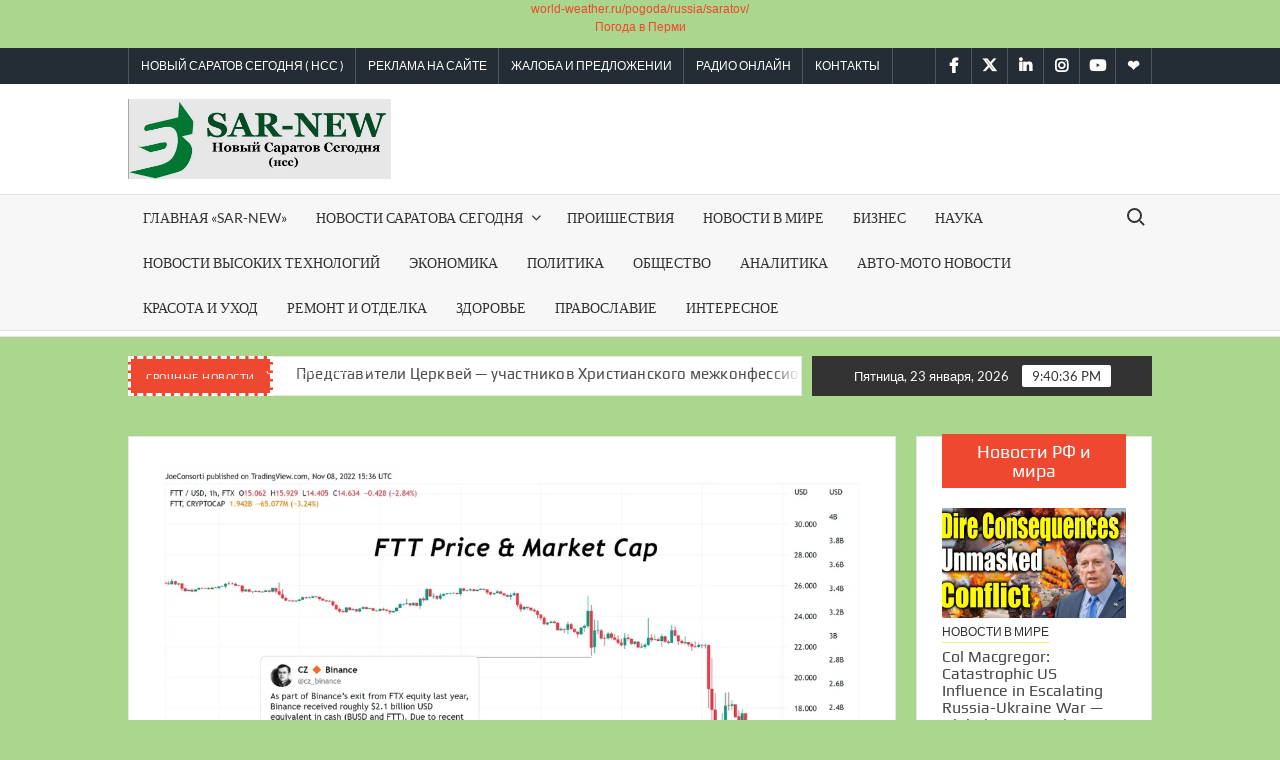

--- FILE ---
content_type: text/html; charset=UTF-8
request_url: https://sar-new.ru/ekonomika/binance-provodit-spekulyativnuyu-ataku-protiv-ftx-i-vyigryvaet/.html
body_size: 28121
content:
<!doctype html>
<html lang="ru-RU">
<head>
	<meta charset="UTF-8">
	<meta name="viewport" content="width=device-width">
	<link rel="profile" href="https://gmpg.org/xfn/11">

				 			 			 			 			 			 			 			 			 			 			 			 			 			 <meta name='robots' content='index, follow, max-image-preview:large, max-snippet:-1, max-video-preview:-1' />
	<style>img:is([sizes="auto" i], [sizes^="auto," i]) { contain-intrinsic-size: 3000px 1500px }</style>
	<!-- Jetpack Site Verification Tags -->
<meta name="google-site-verification" content="EPyIKeEZse_G6WGfqWFWHJR5Xd0_ozxJVWnFCV6qDvo" />

	<!-- This site is optimized with the Yoast SEO Premium plugin v18.0 (Yoast SEO v26.8) - https://yoast.com/product/yoast-seo-premium-wordpress/ -->
	<title>Binance проводит спекулятивную атаку против FTX и выигрывает - SAR-NEW</title>
	<meta name="description" content="SAR-NEW Binance проводит спекулятивную атаку против FTX и выигрывает -" />
	<link rel="canonical" href="https://sar-new.ru/ekonomika/binance-provodit-spekulyativnuyu-ataku-protiv-ftx-i-vyigryvaet/.html" />
	<meta property="og:locale" content="ru_RU" />
	<meta property="og:type" content="article" />
	<meta property="og:title" content="Binance проводит спекулятивную атаку против FTX и выигрывает" />
	<meta property="og:description" content="SAR-NEW Binance проводит спекулятивную атаку против FTX и выигрывает -" />
	<meta property="og:url" content="https://sar-new.ru/ekonomika/binance-provodit-spekulyativnuyu-ataku-protiv-ftx-i-vyigryvaet/.html" />
	<meta property="og:site_name" content="SAR-NEW" />
	<meta property="article:published_time" content="2022-11-10T07:30:06+00:00" />
	<meta name="author" content="sar-new" />
	<meta name="twitter:card" content="summary_large_image" />
	<meta name="twitter:label1" content="Написано автором" />
	<meta name="twitter:data1" content="sar-new" />
	<meta name="twitter:label2" content="Примерное время для чтения" />
	<meta name="twitter:data2" content="1 минута" />
	<script type="application/ld+json" class="yoast-schema-graph">{"@context":"https://schema.org","@graph":[{"@type":"Article","@id":"https://sar-new.ru/ekonomika/binance-provodit-spekulyativnuyu-ataku-protiv-ftx-i-vyigryvaet/.html#article","isPartOf":{"@id":"https://sar-new.ru/ekonomika/binance-provodit-spekulyativnuyu-ataku-protiv-ftx-i-vyigryvaet/.html"},"author":{"name":"sar-new","@id":"https://sar-new.ru/#/schema/person/b7237910a86894eeb56d071a001096e9"},"headline":"Binance проводит спекулятивную атаку против FTX и выигрывает","datePublished":"2022-11-10T07:30:06+00:00","mainEntityOfPage":{"@id":"https://sar-new.ru/ekonomika/binance-provodit-spekulyativnuyu-ataku-protiv-ftx-i-vyigryvaet/.html"},"wordCount":1545,"publisher":{"@id":"https://sar-new.ru/#/schema/person/b7237910a86894eeb56d071a001096e9"},"image":{"@id":"https://sar-new.ru/ekonomika/binance-provodit-spekulyativnuyu-ataku-protiv-ftx-i-vyigryvaet/.html#primaryimage"},"thumbnailUrl":"https://i0.wp.com/sar-new.ru/wp-content/uploads/2022/11/5795fd8bf58da80c9b390f76ec4b2890.webp?fit=1100%2C647&ssl=1","articleSection":["Экономика"],"inLanguage":"ru-RU"},{"@type":"WebPage","@id":"https://sar-new.ru/ekonomika/binance-provodit-spekulyativnuyu-ataku-protiv-ftx-i-vyigryvaet/.html","url":"https://sar-new.ru/ekonomika/binance-provodit-spekulyativnuyu-ataku-protiv-ftx-i-vyigryvaet/.html","name":"Binance проводит спекулятивную атаку против FTX и выигрывает - SAR-NEW","isPartOf":{"@id":"https://sar-new.ru/#website"},"primaryImageOfPage":{"@id":"https://sar-new.ru/ekonomika/binance-provodit-spekulyativnuyu-ataku-protiv-ftx-i-vyigryvaet/.html#primaryimage"},"image":{"@id":"https://sar-new.ru/ekonomika/binance-provodit-spekulyativnuyu-ataku-protiv-ftx-i-vyigryvaet/.html#primaryimage"},"thumbnailUrl":"https://i0.wp.com/sar-new.ru/wp-content/uploads/2022/11/5795fd8bf58da80c9b390f76ec4b2890.webp?fit=1100%2C647&ssl=1","datePublished":"2022-11-10T07:30:06+00:00","description":"SAR-NEW Binance проводит спекулятивную атаку против FTX и выигрывает -","breadcrumb":{"@id":"https://sar-new.ru/ekonomika/binance-provodit-spekulyativnuyu-ataku-protiv-ftx-i-vyigryvaet/.html#breadcrumb"},"inLanguage":"ru-RU","potentialAction":[{"@type":"ReadAction","target":["https://sar-new.ru/ekonomika/binance-provodit-spekulyativnuyu-ataku-protiv-ftx-i-vyigryvaet/.html"]}]},{"@type":"ImageObject","inLanguage":"ru-RU","@id":"https://sar-new.ru/ekonomika/binance-provodit-spekulyativnuyu-ataku-protiv-ftx-i-vyigryvaet/.html#primaryimage","url":"https://i0.wp.com/sar-new.ru/wp-content/uploads/2022/11/5795fd8bf58da80c9b390f76ec4b2890.webp?fit=1100%2C647&ssl=1","contentUrl":"https://i0.wp.com/sar-new.ru/wp-content/uploads/2022/11/5795fd8bf58da80c9b390f76ec4b2890.webp?fit=1100%2C647&ssl=1","width":1100,"height":647},{"@type":"BreadcrumbList","@id":"https://sar-new.ru/ekonomika/binance-provodit-spekulyativnuyu-ataku-protiv-ftx-i-vyigryvaet/.html#breadcrumb","itemListElement":[{"@type":"ListItem","position":1,"name":"Home","item":"https://sar-new.ru/"},{"@type":"ListItem","position":2,"name":"Binance проводит спекулятивную атаку против FTX и выигрывает"}]},{"@type":"WebSite","@id":"https://sar-new.ru/#website","url":"https://sar-new.ru/","name":"SAR-NEW","description":"Новый Саратов Сегодня ( НСС )","publisher":{"@id":"https://sar-new.ru/#/schema/person/b7237910a86894eeb56d071a001096e9"},"potentialAction":[{"@type":"SearchAction","target":{"@type":"EntryPoint","urlTemplate":"https://sar-new.ru/?s={search_term_string}"},"query-input":{"@type":"PropertyValueSpecification","valueRequired":true,"valueName":"search_term_string"}}],"inLanguage":"ru-RU"},{"@type":["Person","Organization"],"@id":"https://sar-new.ru/#/schema/person/b7237910a86894eeb56d071a001096e9","name":"sar-new","image":{"@type":"ImageObject","inLanguage":"ru-RU","@id":"https://sar-new.ru/#/schema/person/image/","url":"https://i0.wp.com/sar-new.ru/wp-content/uploads/2020/04/bez-nazvaniya_cut-photo.ru-1.png?fit=201%2C234&ssl=1","contentUrl":"https://i0.wp.com/sar-new.ru/wp-content/uploads/2020/04/bez-nazvaniya_cut-photo.ru-1.png?fit=201%2C234&ssl=1","width":201,"height":234,"caption":"sar-new"},"logo":{"@id":"https://sar-new.ru/#/schema/person/image/"}}]}</script>
	<!-- / Yoast SEO Premium plugin. -->


<link rel='dns-prefetch' href='//platform.instagram.com' />
<link rel='dns-prefetch' href='//assets.pinterest.com' />
<link rel='dns-prefetch' href='//platform.twitter.com' />
<link rel='dns-prefetch' href='//stats.wp.com' />
<link rel='dns-prefetch' href='//v0.wordpress.com' />
<link rel='preconnect' href='//i0.wp.com' />
<link rel='preconnect' href='//c0.wp.com' />
<link rel="alternate" type="application/rss+xml" title="SAR-NEW &raquo; Лента" href="https://sar-new.ru/feed" />
<link rel="alternate" type="application/rss+xml" title="SAR-NEW &raquo; Лента комментариев" href="https://sar-new.ru/comments/feed" />
<script type="text/javascript">
/* <![CDATA[ */
window._wpemojiSettings = {"baseUrl":"https:\/\/s.w.org\/images\/core\/emoji\/15.0.3\/72x72\/","ext":".png","svgUrl":"https:\/\/s.w.org\/images\/core\/emoji\/15.0.3\/svg\/","svgExt":".svg","source":{"concatemoji":"https:\/\/sar-new.ru\/wp-includes\/js\/wp-emoji-release.min.js?ver=6.7.4"}};
/*! This file is auto-generated */
!function(i,n){var o,s,e;function c(e){try{var t={supportTests:e,timestamp:(new Date).valueOf()};sessionStorage.setItem(o,JSON.stringify(t))}catch(e){}}function p(e,t,n){e.clearRect(0,0,e.canvas.width,e.canvas.height),e.fillText(t,0,0);var t=new Uint32Array(e.getImageData(0,0,e.canvas.width,e.canvas.height).data),r=(e.clearRect(0,0,e.canvas.width,e.canvas.height),e.fillText(n,0,0),new Uint32Array(e.getImageData(0,0,e.canvas.width,e.canvas.height).data));return t.every(function(e,t){return e===r[t]})}function u(e,t,n){switch(t){case"flag":return n(e,"\ud83c\udff3\ufe0f\u200d\u26a7\ufe0f","\ud83c\udff3\ufe0f\u200b\u26a7\ufe0f")?!1:!n(e,"\ud83c\uddfa\ud83c\uddf3","\ud83c\uddfa\u200b\ud83c\uddf3")&&!n(e,"\ud83c\udff4\udb40\udc67\udb40\udc62\udb40\udc65\udb40\udc6e\udb40\udc67\udb40\udc7f","\ud83c\udff4\u200b\udb40\udc67\u200b\udb40\udc62\u200b\udb40\udc65\u200b\udb40\udc6e\u200b\udb40\udc67\u200b\udb40\udc7f");case"emoji":return!n(e,"\ud83d\udc26\u200d\u2b1b","\ud83d\udc26\u200b\u2b1b")}return!1}function f(e,t,n){var r="undefined"!=typeof WorkerGlobalScope&&self instanceof WorkerGlobalScope?new OffscreenCanvas(300,150):i.createElement("canvas"),a=r.getContext("2d",{willReadFrequently:!0}),o=(a.textBaseline="top",a.font="600 32px Arial",{});return e.forEach(function(e){o[e]=t(a,e,n)}),o}function t(e){var t=i.createElement("script");t.src=e,t.defer=!0,i.head.appendChild(t)}"undefined"!=typeof Promise&&(o="wpEmojiSettingsSupports",s=["flag","emoji"],n.supports={everything:!0,everythingExceptFlag:!0},e=new Promise(function(e){i.addEventListener("DOMContentLoaded",e,{once:!0})}),new Promise(function(t){var n=function(){try{var e=JSON.parse(sessionStorage.getItem(o));if("object"==typeof e&&"number"==typeof e.timestamp&&(new Date).valueOf()<e.timestamp+604800&&"object"==typeof e.supportTests)return e.supportTests}catch(e){}return null}();if(!n){if("undefined"!=typeof Worker&&"undefined"!=typeof OffscreenCanvas&&"undefined"!=typeof URL&&URL.createObjectURL&&"undefined"!=typeof Blob)try{var e="postMessage("+f.toString()+"("+[JSON.stringify(s),u.toString(),p.toString()].join(",")+"));",r=new Blob([e],{type:"text/javascript"}),a=new Worker(URL.createObjectURL(r),{name:"wpTestEmojiSupports"});return void(a.onmessage=function(e){c(n=e.data),a.terminate(),t(n)})}catch(e){}c(n=f(s,u,p))}t(n)}).then(function(e){for(var t in e)n.supports[t]=e[t],n.supports.everything=n.supports.everything&&n.supports[t],"flag"!==t&&(n.supports.everythingExceptFlag=n.supports.everythingExceptFlag&&n.supports[t]);n.supports.everythingExceptFlag=n.supports.everythingExceptFlag&&!n.supports.flag,n.DOMReady=!1,n.readyCallback=function(){n.DOMReady=!0}}).then(function(){return e}).then(function(){var e;n.supports.everything||(n.readyCallback(),(e=n.source||{}).concatemoji?t(e.concatemoji):e.wpemoji&&e.twemoji&&(t(e.twemoji),t(e.wpemoji)))}))}((window,document),window._wpemojiSettings);
/* ]]> */
</script>
<link rel='stylesheet' id='jetpack_related-posts-css' href='https://c0.wp.com/p/jetpack/15.4/modules/related-posts/related-posts.css' type='text/css' media='all' />
<style id='wp-emoji-styles-inline-css' type='text/css'>

	img.wp-smiley, img.emoji {
		display: inline !important;
		border: none !important;
		box-shadow: none !important;
		height: 1em !important;
		width: 1em !important;
		margin: 0 0.07em !important;
		vertical-align: -0.1em !important;
		background: none !important;
		padding: 0 !important;
	}
</style>
<link rel='stylesheet' id='wp-block-library-css' href='https://c0.wp.com/c/6.7.4/wp-includes/css/dist/block-library/style.min.css' type='text/css' media='all' />
<link rel='stylesheet' id='mediaelement-css' href='https://c0.wp.com/c/6.7.4/wp-includes/js/mediaelement/mediaelementplayer-legacy.min.css' type='text/css' media='all' />
<link rel='stylesheet' id='wp-mediaelement-css' href='https://c0.wp.com/c/6.7.4/wp-includes/js/mediaelement/wp-mediaelement.min.css' type='text/css' media='all' />
<style id='jetpack-sharing-buttons-style-inline-css' type='text/css'>
.jetpack-sharing-buttons__services-list{display:flex;flex-direction:row;flex-wrap:wrap;gap:0;list-style-type:none;margin:5px;padding:0}.jetpack-sharing-buttons__services-list.has-small-icon-size{font-size:12px}.jetpack-sharing-buttons__services-list.has-normal-icon-size{font-size:16px}.jetpack-sharing-buttons__services-list.has-large-icon-size{font-size:24px}.jetpack-sharing-buttons__services-list.has-huge-icon-size{font-size:36px}@media print{.jetpack-sharing-buttons__services-list{display:none!important}}.editor-styles-wrapper .wp-block-jetpack-sharing-buttons{gap:0;padding-inline-start:0}ul.jetpack-sharing-buttons__services-list.has-background{padding:1.25em 2.375em}
</style>
<style id='classic-theme-styles-inline-css' type='text/css'>
/*! This file is auto-generated */
.wp-block-button__link{color:#fff;background-color:#32373c;border-radius:9999px;box-shadow:none;text-decoration:none;padding:calc(.667em + 2px) calc(1.333em + 2px);font-size:1.125em}.wp-block-file__button{background:#32373c;color:#fff;text-decoration:none}
</style>
<style id='global-styles-inline-css' type='text/css'>
:root{--wp--preset--aspect-ratio--square: 1;--wp--preset--aspect-ratio--4-3: 4/3;--wp--preset--aspect-ratio--3-4: 3/4;--wp--preset--aspect-ratio--3-2: 3/2;--wp--preset--aspect-ratio--2-3: 2/3;--wp--preset--aspect-ratio--16-9: 16/9;--wp--preset--aspect-ratio--9-16: 9/16;--wp--preset--color--black: #000000;--wp--preset--color--cyan-bluish-gray: #abb8c3;--wp--preset--color--white: #ffffff;--wp--preset--color--pale-pink: #f78da7;--wp--preset--color--vivid-red: #cf2e2e;--wp--preset--color--luminous-vivid-orange: #ff6900;--wp--preset--color--luminous-vivid-amber: #fcb900;--wp--preset--color--light-green-cyan: #7bdcb5;--wp--preset--color--vivid-green-cyan: #00d084;--wp--preset--color--pale-cyan-blue: #8ed1fc;--wp--preset--color--vivid-cyan-blue: #0693e3;--wp--preset--color--vivid-purple: #9b51e0;--wp--preset--gradient--vivid-cyan-blue-to-vivid-purple: linear-gradient(135deg,rgba(6,147,227,1) 0%,rgb(155,81,224) 100%);--wp--preset--gradient--light-green-cyan-to-vivid-green-cyan: linear-gradient(135deg,rgb(122,220,180) 0%,rgb(0,208,130) 100%);--wp--preset--gradient--luminous-vivid-amber-to-luminous-vivid-orange: linear-gradient(135deg,rgba(252,185,0,1) 0%,rgba(255,105,0,1) 100%);--wp--preset--gradient--luminous-vivid-orange-to-vivid-red: linear-gradient(135deg,rgba(255,105,0,1) 0%,rgb(207,46,46) 100%);--wp--preset--gradient--very-light-gray-to-cyan-bluish-gray: linear-gradient(135deg,rgb(238,238,238) 0%,rgb(169,184,195) 100%);--wp--preset--gradient--cool-to-warm-spectrum: linear-gradient(135deg,rgb(74,234,220) 0%,rgb(151,120,209) 20%,rgb(207,42,186) 40%,rgb(238,44,130) 60%,rgb(251,105,98) 80%,rgb(254,248,76) 100%);--wp--preset--gradient--blush-light-purple: linear-gradient(135deg,rgb(255,206,236) 0%,rgb(152,150,240) 100%);--wp--preset--gradient--blush-bordeaux: linear-gradient(135deg,rgb(254,205,165) 0%,rgb(254,45,45) 50%,rgb(107,0,62) 100%);--wp--preset--gradient--luminous-dusk: linear-gradient(135deg,rgb(255,203,112) 0%,rgb(199,81,192) 50%,rgb(65,88,208) 100%);--wp--preset--gradient--pale-ocean: linear-gradient(135deg,rgb(255,245,203) 0%,rgb(182,227,212) 50%,rgb(51,167,181) 100%);--wp--preset--gradient--electric-grass: linear-gradient(135deg,rgb(202,248,128) 0%,rgb(113,206,126) 100%);--wp--preset--gradient--midnight: linear-gradient(135deg,rgb(2,3,129) 0%,rgb(40,116,252) 100%);--wp--preset--font-size--small: 13px;--wp--preset--font-size--medium: 20px;--wp--preset--font-size--large: 36px;--wp--preset--font-size--x-large: 42px;--wp--preset--spacing--20: 0.44rem;--wp--preset--spacing--30: 0.67rem;--wp--preset--spacing--40: 1rem;--wp--preset--spacing--50: 1.5rem;--wp--preset--spacing--60: 2.25rem;--wp--preset--spacing--70: 3.38rem;--wp--preset--spacing--80: 5.06rem;--wp--preset--shadow--natural: 6px 6px 9px rgba(0, 0, 0, 0.2);--wp--preset--shadow--deep: 12px 12px 50px rgba(0, 0, 0, 0.4);--wp--preset--shadow--sharp: 6px 6px 0px rgba(0, 0, 0, 0.2);--wp--preset--shadow--outlined: 6px 6px 0px -3px rgba(255, 255, 255, 1), 6px 6px rgba(0, 0, 0, 1);--wp--preset--shadow--crisp: 6px 6px 0px rgba(0, 0, 0, 1);}:where(.is-layout-flex){gap: 0.5em;}:where(.is-layout-grid){gap: 0.5em;}body .is-layout-flex{display: flex;}.is-layout-flex{flex-wrap: wrap;align-items: center;}.is-layout-flex > :is(*, div){margin: 0;}body .is-layout-grid{display: grid;}.is-layout-grid > :is(*, div){margin: 0;}:where(.wp-block-columns.is-layout-flex){gap: 2em;}:where(.wp-block-columns.is-layout-grid){gap: 2em;}:where(.wp-block-post-template.is-layout-flex){gap: 1.25em;}:where(.wp-block-post-template.is-layout-grid){gap: 1.25em;}.has-black-color{color: var(--wp--preset--color--black) !important;}.has-cyan-bluish-gray-color{color: var(--wp--preset--color--cyan-bluish-gray) !important;}.has-white-color{color: var(--wp--preset--color--white) !important;}.has-pale-pink-color{color: var(--wp--preset--color--pale-pink) !important;}.has-vivid-red-color{color: var(--wp--preset--color--vivid-red) !important;}.has-luminous-vivid-orange-color{color: var(--wp--preset--color--luminous-vivid-orange) !important;}.has-luminous-vivid-amber-color{color: var(--wp--preset--color--luminous-vivid-amber) !important;}.has-light-green-cyan-color{color: var(--wp--preset--color--light-green-cyan) !important;}.has-vivid-green-cyan-color{color: var(--wp--preset--color--vivid-green-cyan) !important;}.has-pale-cyan-blue-color{color: var(--wp--preset--color--pale-cyan-blue) !important;}.has-vivid-cyan-blue-color{color: var(--wp--preset--color--vivid-cyan-blue) !important;}.has-vivid-purple-color{color: var(--wp--preset--color--vivid-purple) !important;}.has-black-background-color{background-color: var(--wp--preset--color--black) !important;}.has-cyan-bluish-gray-background-color{background-color: var(--wp--preset--color--cyan-bluish-gray) !important;}.has-white-background-color{background-color: var(--wp--preset--color--white) !important;}.has-pale-pink-background-color{background-color: var(--wp--preset--color--pale-pink) !important;}.has-vivid-red-background-color{background-color: var(--wp--preset--color--vivid-red) !important;}.has-luminous-vivid-orange-background-color{background-color: var(--wp--preset--color--luminous-vivid-orange) !important;}.has-luminous-vivid-amber-background-color{background-color: var(--wp--preset--color--luminous-vivid-amber) !important;}.has-light-green-cyan-background-color{background-color: var(--wp--preset--color--light-green-cyan) !important;}.has-vivid-green-cyan-background-color{background-color: var(--wp--preset--color--vivid-green-cyan) !important;}.has-pale-cyan-blue-background-color{background-color: var(--wp--preset--color--pale-cyan-blue) !important;}.has-vivid-cyan-blue-background-color{background-color: var(--wp--preset--color--vivid-cyan-blue) !important;}.has-vivid-purple-background-color{background-color: var(--wp--preset--color--vivid-purple) !important;}.has-black-border-color{border-color: var(--wp--preset--color--black) !important;}.has-cyan-bluish-gray-border-color{border-color: var(--wp--preset--color--cyan-bluish-gray) !important;}.has-white-border-color{border-color: var(--wp--preset--color--white) !important;}.has-pale-pink-border-color{border-color: var(--wp--preset--color--pale-pink) !important;}.has-vivid-red-border-color{border-color: var(--wp--preset--color--vivid-red) !important;}.has-luminous-vivid-orange-border-color{border-color: var(--wp--preset--color--luminous-vivid-orange) !important;}.has-luminous-vivid-amber-border-color{border-color: var(--wp--preset--color--luminous-vivid-amber) !important;}.has-light-green-cyan-border-color{border-color: var(--wp--preset--color--light-green-cyan) !important;}.has-vivid-green-cyan-border-color{border-color: var(--wp--preset--color--vivid-green-cyan) !important;}.has-pale-cyan-blue-border-color{border-color: var(--wp--preset--color--pale-cyan-blue) !important;}.has-vivid-cyan-blue-border-color{border-color: var(--wp--preset--color--vivid-cyan-blue) !important;}.has-vivid-purple-border-color{border-color: var(--wp--preset--color--vivid-purple) !important;}.has-vivid-cyan-blue-to-vivid-purple-gradient-background{background: var(--wp--preset--gradient--vivid-cyan-blue-to-vivid-purple) !important;}.has-light-green-cyan-to-vivid-green-cyan-gradient-background{background: var(--wp--preset--gradient--light-green-cyan-to-vivid-green-cyan) !important;}.has-luminous-vivid-amber-to-luminous-vivid-orange-gradient-background{background: var(--wp--preset--gradient--luminous-vivid-amber-to-luminous-vivid-orange) !important;}.has-luminous-vivid-orange-to-vivid-red-gradient-background{background: var(--wp--preset--gradient--luminous-vivid-orange-to-vivid-red) !important;}.has-very-light-gray-to-cyan-bluish-gray-gradient-background{background: var(--wp--preset--gradient--very-light-gray-to-cyan-bluish-gray) !important;}.has-cool-to-warm-spectrum-gradient-background{background: var(--wp--preset--gradient--cool-to-warm-spectrum) !important;}.has-blush-light-purple-gradient-background{background: var(--wp--preset--gradient--blush-light-purple) !important;}.has-blush-bordeaux-gradient-background{background: var(--wp--preset--gradient--blush-bordeaux) !important;}.has-luminous-dusk-gradient-background{background: var(--wp--preset--gradient--luminous-dusk) !important;}.has-pale-ocean-gradient-background{background: var(--wp--preset--gradient--pale-ocean) !important;}.has-electric-grass-gradient-background{background: var(--wp--preset--gradient--electric-grass) !important;}.has-midnight-gradient-background{background: var(--wp--preset--gradient--midnight) !important;}.has-small-font-size{font-size: var(--wp--preset--font-size--small) !important;}.has-medium-font-size{font-size: var(--wp--preset--font-size--medium) !important;}.has-large-font-size{font-size: var(--wp--preset--font-size--large) !important;}.has-x-large-font-size{font-size: var(--wp--preset--font-size--x-large) !important;}
:where(.wp-block-post-template.is-layout-flex){gap: 1.25em;}:where(.wp-block-post-template.is-layout-grid){gap: 1.25em;}
:where(.wp-block-columns.is-layout-flex){gap: 2em;}:where(.wp-block-columns.is-layout-grid){gap: 2em;}
:root :where(.wp-block-pullquote){font-size: 1.5em;line-height: 1.6;}
</style>
<link rel='stylesheet' id='mc4wp-form-basic-css' href='https://sar-new.ru/wp-content/plugins/mailchimp-for-wp/assets/css/form-basic.css?ver=4.10.2' type='text/css' media='all' />
<link rel='stylesheet' id='timesnews-style-css' href='https://sar-new.ru/wp-content/themes/timesnews/style.css?ver=6.7.4' type='text/css' media='all' />
<style id='timesnews-style-inline-css' type='text/css'>
.cat-links .category-color-67{

						border-color:#155b4d;

					}
					.secondary-menu .category-color-67 > a:hover:after,
					.secondary-menu .category-color-67 > a:focus:after,
					.secondary-menu > li.current-menu-item.category-color-67 > a:after, 
					.secondary-menu > li.current_page_item.category-color-67 > a:after, 
					.secondary-menu > li.current-menu-ancestor.category-color-1 > a:after {
						border-bottom-color:#155b4d;

					}.cat-links .category-color-61{

						border-color:#0066bf;

					}
					.secondary-menu .category-color-61 > a:hover:after,
					.secondary-menu .category-color-61 > a:focus:after,
					.secondary-menu > li.current-menu-item.category-color-61 > a:after, 
					.secondary-menu > li.current_page_item.category-color-61 > a:after, 
					.secondary-menu > li.current-menu-ancestor.category-color-1 > a:after {
						border-bottom-color:#0066bf;

					}.cat-links .category-color-63{

						border-color:#dd8500;

					}
					.secondary-menu .category-color-63 > a:hover:after,
					.secondary-menu .category-color-63 > a:focus:after,
					.secondary-menu > li.current-menu-item.category-color-63 > a:after, 
					.secondary-menu > li.current_page_item.category-color-63 > a:after, 
					.secondary-menu > li.current-menu-ancestor.category-color-1 > a:after {
						border-bottom-color:#dd8500;

					}.cat-links .category-color-64{

						border-color:#8af79a;

					}
					.secondary-menu .category-color-64 > a:hover:after,
					.secondary-menu .category-color-64 > a:focus:after,
					.secondary-menu > li.current-menu-item.category-color-64 > a:after, 
					.secondary-menu > li.current_page_item.category-color-64 > a:after, 
					.secondary-menu > li.current-menu-ancestor.category-color-1 > a:after {
						border-bottom-color:#8af79a;

					}.cat-links .category-color-71{

						border-color:#eded78;

					}
					.secondary-menu .category-color-71 > a:hover:after,
					.secondary-menu .category-color-71 > a:focus:after,
					.secondary-menu > li.current-menu-item.category-color-71 > a:after, 
					.secondary-menu > li.current_page_item.category-color-71 > a:after, 
					.secondary-menu > li.current-menu-ancestor.category-color-1 > a:after {
						border-bottom-color:#eded78;

					}.cat-links .category-color-65{

						border-color:#e524b5;

					}
					.secondary-menu .category-color-65 > a:hover:after,
					.secondary-menu .category-color-65 > a:focus:after,
					.secondary-menu > li.current-menu-item.category-color-65 > a:after, 
					.secondary-menu > li.current_page_item.category-color-65 > a:after, 
					.secondary-menu > li.current-menu-ancestor.category-color-1 > a:after {
						border-bottom-color:#e524b5;

					}.cat-links .category-color-72{

						border-color:#1b592e;

					}
					.secondary-menu .category-color-72 > a:hover:after,
					.secondary-menu .category-color-72 > a:focus:after,
					.secondary-menu > li.current-menu-item.category-color-72 > a:after, 
					.secondary-menu > li.current_page_item.category-color-72 > a:after, 
					.secondary-menu > li.current-menu-ancestor.category-color-1 > a:after {
						border-bottom-color:#1b592e;

					}.cat-links .category-color-60{

						border-color:#2faeb7;

					}
					.secondary-menu .category-color-60 > a:hover:after,
					.secondary-menu .category-color-60 > a:focus:after,
					.secondary-menu > li.current-menu-item.category-color-60 > a:after, 
					.secondary-menu > li.current_page_item.category-color-60 > a:after, 
					.secondary-menu > li.current-menu-ancestor.category-color-1 > a:after {
						border-bottom-color:#2faeb7;

					}.cat-links .category-color-55{

						border-color:#dd3333;

					}
					.secondary-menu .category-color-55 > a:hover:after,
					.secondary-menu .category-color-55 > a:focus:after,
					.secondary-menu > li.current-menu-item.category-color-55 > a:after, 
					.secondary-menu > li.current_page_item.category-color-55 > a:after, 
					.secondary-menu > li.current-menu-ancestor.category-color-1 > a:after {
						border-bottom-color:#dd3333;

					}.cat-links .category-color-66{

						border-color:#eeee22;

					}
					.secondary-menu .category-color-66 > a:hover:after,
					.secondary-menu .category-color-66 > a:focus:after,
					.secondary-menu > li.current-menu-item.category-color-66 > a:after, 
					.secondary-menu > li.current_page_item.category-color-66 > a:after, 
					.secondary-menu > li.current-menu-ancestor.category-color-1 > a:after {
						border-bottom-color:#eeee22;

					}.cat-links .category-color-69{

						border-color:#81d742;

					}
					.secondary-menu .category-color-69 > a:hover:after,
					.secondary-menu .category-color-69 > a:focus:after,
					.secondary-menu > li.current-menu-item.category-color-69 > a:after, 
					.secondary-menu > li.current_page_item.category-color-69 > a:after, 
					.secondary-menu > li.current-menu-ancestor.category-color-1 > a:after {
						border-bottom-color:#81d742;

					}.cat-links .category-color-70{

						border-color:#dd9933;

					}
					.secondary-menu .category-color-70 > a:hover:after,
					.secondary-menu .category-color-70 > a:focus:after,
					.secondary-menu > li.current-menu-item.category-color-70 > a:after, 
					.secondary-menu > li.current_page_item.category-color-70 > a:after, 
					.secondary-menu > li.current-menu-ancestor.category-color-1 > a:after {
						border-bottom-color:#dd9933;

					}.cat-links .category-color-54{

						border-color:#b6d6a0;

					}
					.secondary-menu .category-color-54 > a:hover:after,
					.secondary-menu .category-color-54 > a:focus:after,
					.secondary-menu > li.current-menu-item.category-color-54 > a:after, 
					.secondary-menu > li.current_page_item.category-color-54 > a:after, 
					.secondary-menu > li.current-menu-ancestor.category-color-1 > a:after {
						border-bottom-color:#b6d6a0;

					}
</style>
<link rel='stylesheet' id='fontawesome-css' href='https://sar-new.ru/wp-content/themes/timesnews/assets/library/fontawesome/css/all.min.css?ver=6.7.4' type='text/css' media='all' />
<link rel='stylesheet' id='timesnews-google-fonts-css' href='https://sar-new.ru/wp-content/fonts/dcbb1c0d4c187b97fc9ab604218e3cb6.css' type='text/css' media='all' />
<link rel='stylesheet' id='newsletter-css' href='https://sar-new.ru/wp-content/plugins/newsletter/style.css?ver=8.7.5' type='text/css' media='all' />
<link rel='stylesheet' id='boxzilla-css' href='https://sar-new.ru/wp-content/plugins/boxzilla/assets/css/styles.css?ver=3.3.1' type='text/css' media='all' />
<link rel='stylesheet' id='yellow-pencil-animate-css' href='https://sar-new.ru/wp-content/plugins/waspthemes-yellow-pencil/public/css/animate.css?wypver=7.5.4&#038;ver=6.7.4' type='text/css' media='all' />
<script type="text/javascript" id="jetpack_related-posts-js-extra">
/* <![CDATA[ */
var related_posts_js_options = {"post_heading":"h4"};
/* ]]> */
</script>
<script type="text/javascript" src="https://c0.wp.com/p/jetpack/15.4/_inc/build/related-posts/related-posts.min.js" id="jetpack_related-posts-js"></script>
<script type="text/javascript" src="https://sar-new.ru/wp-content/plugins/waspthemes-yellow-pencil/public/js/animation-events.js?wypver=7.5.4&amp;ver=6.7.4" id="yellow-pencil-library-js"></script>
<script type="text/javascript" src="https://c0.wp.com/c/6.7.4/wp-includes/js/jquery/jquery.min.js" id="jquery-core-js"></script>
<script type="text/javascript" src="https://c0.wp.com/c/6.7.4/wp-includes/js/jquery/jquery-migrate.min.js" id="jquery-migrate-js"></script>
<script type="text/javascript" src="https://sar-new.ru/wp-content/themes/timesnews/assets/js/global.js?ver=1" id="timesnews-global-js"></script>
<link rel="https://api.w.org/" href="https://sar-new.ru/wp-json/" /><link rel="alternate" title="JSON" type="application/json" href="https://sar-new.ru/wp-json/wp/v2/posts/128610" /><link rel="EditURI" type="application/rsd+xml" title="RSD" href="https://sar-new.ru/xmlrpc.php?rsd" />
<meta name="generator" content="WordPress 6.7.4" />
<link rel='shortlink' href='https://wp.me/pbKoqW-xsm' />
<link rel="alternate" title="oEmbed (JSON)" type="application/json+oembed" href="https://sar-new.ru/wp-json/oembed/1.0/embed?url=https%3A%2F%2Fsar-new.ru%2Fekonomika%2Fbinance-provodit-spekulyativnuyu-ataku-protiv-ftx-i-vyigryvaet%2F.html" />
<link rel="alternate" title="oEmbed (XML)" type="text/xml+oembed" href="https://sar-new.ru/wp-json/oembed/1.0/embed?url=https%3A%2F%2Fsar-new.ru%2Fekonomika%2Fbinance-provodit-spekulyativnuyu-ataku-protiv-ftx-i-vyigryvaet%2F.html&#038;format=xml" />
<div id="ee96c6335bd36c9ebf3aa17163ab5ee3" class="ww-informers-box-854753"><p class="ww-informers-box-854754"><a href="https://world-weather.ru/pogoda/russia/saratov/">world-weather.ru/pogoda/russia/saratov/</a><br><a href="https://world-weather.ru/pogoda/russia/perm/">Погода в Перми</a></p></div><script type="text/javascript" charset="utf-8" src="https://world-weather.ru/wwinformer.php?userid=ee96c6335bd36c9ebf3aa17163ab5ee3"></script><style>.ww-informers-box-854754{-webkit-animation-name:ww-informers54;animation-name:ww-informers54;-webkit-animation-duration:1.5s;animation-duration:1.5s;white-space:nowrap;overflow:hidden;-o-text-overflow:ellipsis;text-overflow:ellipsis;font-size:12px;font-family:Arial;line-height:18px;text-align:center}@-webkit-keyframes ww-informers54{0%,80%{opacity:0}100%{opacity:1}}@keyframes ww-informers54{0%,80%{opacity:0}100%{opacity:1}}</style>

<!-- Global site tag (gtag.js) - Google Analytics -->
<script async src="https://www.googletagmanager.com/gtag/js?id=UA-163359275-1"></script>
<script>
  window.dataLayer = window.dataLayer || [];
  function gtag(){dataLayer.push(arguments);}
  gtag('js', new Date());

  gtag('config', 'UA-163359275-1');
</script>
	<style>img#wpstats{display:none}</style>
		<!-- Analytics by WP Statistics - https://wp-statistics.com -->
		<style type="text/css">
					.site-title a,
			.site-description,
			.has-header-image .site-title a,
			.has-header-image .site-description,
			.has-top-bg-image .site-title a,
			.has-top-bg-image .site-description {
				position: absolute;
				clip: rect(1px, 1px, 1px, 1px);
			}
				</style>
		<style type="text/css" id="custom-background-css">
body.custom-background { background-color: #abd68d; }
</style>
	<script>(()=>{var o=[],i={};["on","off","toggle","show"].forEach((l=>{i[l]=function(){o.push([l,arguments])}})),window.Boxzilla=i,window.boxzilla_queue=o})();</script><link rel="icon" href="https://i0.wp.com/sar-new.ru/wp-content/uploads/2021/11/cropped-novosti-saratova-nss.jpeg?fit=32%2C32&#038;ssl=1" sizes="32x32" />
<link rel="icon" href="https://i0.wp.com/sar-new.ru/wp-content/uploads/2021/11/cropped-novosti-saratova-nss.jpeg?fit=192%2C192&#038;ssl=1" sizes="192x192" />
<link rel="apple-touch-icon" href="https://i0.wp.com/sar-new.ru/wp-content/uploads/2021/11/cropped-novosti-saratova-nss.jpeg?fit=180%2C180&#038;ssl=1" />
<meta name="msapplication-TileImage" content="https://i0.wp.com/sar-new.ru/wp-content/uploads/2021/11/cropped-novosti-saratova-nss.jpeg?fit=270%2C270&#038;ssl=1" />
<style id="yellow-pencil">
/*
	The following CSS codes are created by the YellowPencil plugin.
	https://yellowpencil.waspthemes.com/
*/
.nav-links .nav-previous a{-webkit-transform:translatex(0px) translatey(0px);-ms-transform:translatex(0px) translatey(0px);transform:translatex(0px) translatey(0px);color:#080fdd !important;font-weight:700;letter-spacing:1px;word-spacing:6px;-webkit-column-count:1;column-count:1;}#block-34 span strong{-webkit-backdrop-filter:blur(1.21px);backdrop-filter:blur(1.21px);}.uptolike-buttons div ul{border-top-style:dotted;border-top-width:7px;border-width:4px;border-style:dashed;}#date.yp_onscreen{-webkit-animation-name:spaceInRight;animation-name:spaceInRight;-webkit-animation-duration:1s;animation-duration:1s;-webkit-animation-delay:0s;animation-delay:0s;}#date{-webkit-animation-fill-mode:both;animation-fill-mode:both;-webkit-transition-duration:0s;transition-duration:0s;}#page .active{background-size:cover;background-position-x:21%;background-attachment:scroll;background-position-y:26%;}.copyright-area .footer-right-info a{color:#ede8e7;}.copyright-area .site-info a{color:#534c4b;}.top-header div h4{font-size:11px;line-height:1.4em;letter-spacing:0.5px;word-spacing:0.4px;-webkit-column-count:1;column-count:1;border-bottom-width:5px;border-bottom-style:dashed;border-width:3px;border-style:dashed;}
</style></head>

<body class="post-template-default single single-post postid-128610 single-format-standard custom-background wp-custom-logo non-logged-in lw-area rw-area has-sidebar">
	<div id="page" class="site">
	<a class="skip-link screen-reader-text" href="#content">Skip to content</a>
	
	<header id="masthead" class="site-header">
		<div id="main-header" class="main-header">
			<div class="navigation-top">
        		<div class="wrap">
            	<div id="site-header-menu" class="site-header-menu">
               	<nav class="main-navigation" aria-label="Primary Menu" role="navigation">
							    <button class="menu-toggle" aria-controls="primary-menu" aria-expanded="false">
        <span class="toggle-text">Menu</span>
        <span class="toggle-bar"></span>
    </button>

    <ul id="primary-menu" class="menu nav-menu"><li id="menu-item-2090" class="menu-item menu-item-type-post_type menu-item-object-page menu-item-2090"><a href="https://sar-new.ru/novosti-saratova">ГЛАВНАЯ &#171;SAR-NEW&#187;</a></li>
<li id="menu-item-2091" class="menu-item menu-item-type-taxonomy menu-item-object-category menu-item-has-children menu-item-2091 category-color-72"><a href="https://sar-new.ru/category/novosti-saratova-segodnya">Новости Саратова Сегодня</a>
<ul class="sub-menu">
	<li id="menu-item-2093" class="menu-item menu-item-type-taxonomy menu-item-object-category menu-item-2093 category-color-70"><a href="https://sar-new.ru/category/novosti-saratova-segodnya/saratov-segodnya">Саратов сегодня</a></li>
	<li id="menu-item-2092" class="menu-item menu-item-type-taxonomy menu-item-object-category menu-item-2092 category-color-69"><a href="https://sar-new.ru/category/novosti-saratova-segodnya/saratov-24">Саратов 24</a></li>
	<li id="menu-item-2095" class="menu-item menu-item-type-taxonomy menu-item-object-category menu-item-2095 category-color-55"><a href="https://sar-new.ru/category/novosti-saratova-segodnya/proishestviya">Проишествия</a></li>
</ul>
</li>
<li id="menu-item-2096" class="menu-item menu-item-type-taxonomy menu-item-object-category menu-item-2096 category-color-55"><a href="https://sar-new.ru/category/novosti-saratova-segodnya/proishestviya">Проишествия</a></li>
<li id="menu-item-2094" class="menu-item menu-item-type-taxonomy menu-item-object-category menu-item-2094 category-color-71"><a href="https://sar-new.ru/category/novosti-v-mire">Новости в Мире</a></li>
<li id="menu-item-2103" class="menu-item menu-item-type-taxonomy menu-item-object-category menu-item-2103 category-color-62"><a href="https://sar-new.ru/category/biznes">Бизнес</a></li>
<li id="menu-item-2104" class="menu-item menu-item-type-taxonomy menu-item-object-category menu-item-2104 category-color-59"><a href="https://sar-new.ru/category/nauka">Наука</a></li>
<li id="menu-item-2112" class="menu-item menu-item-type-taxonomy menu-item-object-category menu-item-2112 category-color-65"><a href="https://sar-new.ru/category/novosti-vysokih-tehnologij">Новости высоких технологий</a></li>
<li id="menu-item-2105" class="menu-item menu-item-type-taxonomy menu-item-object-category current-post-ancestor current-menu-parent current-post-parent menu-item-2105 category-color-54"><a href="https://sar-new.ru/category/ekonomika">Экономика</a></li>
<li id="menu-item-2106" class="menu-item menu-item-type-taxonomy menu-item-object-category menu-item-2106 category-color-56"><a href="https://sar-new.ru/category/politika">Политика</a></li>
<li id="menu-item-2107" class="menu-item menu-item-type-taxonomy menu-item-object-category menu-item-2107 category-color-58"><a href="https://sar-new.ru/category/obshhestvo">Общество</a></li>
<li id="menu-item-2108" class="menu-item menu-item-type-taxonomy menu-item-object-category menu-item-2108 category-color-61"><a href="https://sar-new.ru/category/analitika">Аналитика</a></li>
<li id="menu-item-2109" class="menu-item menu-item-type-taxonomy menu-item-object-category menu-item-2109 category-color-67"><a href="https://sar-new.ru/category/avto-moto-novosti">авто-мото новости</a></li>
<li id="menu-item-2110" class="menu-item menu-item-type-taxonomy menu-item-object-category menu-item-2110 category-color-64"><a href="https://sar-new.ru/category/krasota-i-uhod">Красота и уход</a></li>
<li id="menu-item-2111" class="menu-item menu-item-type-taxonomy menu-item-object-category menu-item-2111 category-color-66"><a href="https://sar-new.ru/category/remont-i-otdelka">Ремонт и Отделка</a></li>
<li id="menu-item-2113" class="menu-item menu-item-type-taxonomy menu-item-object-category menu-item-2113 category-color-57"><a href="https://sar-new.ru/category/zdorove">Здоровье</a></li>
<li id="menu-item-2114" class="menu-item menu-item-type-taxonomy menu-item-object-category menu-item-2114 category-color-60"><a href="https://sar-new.ru/category/pravoslavie">Православие</a></li>
<li id="menu-item-2116" class="menu-item menu-item-type-taxonomy menu-item-object-category menu-item-2116 category-color-63"><a href="https://sar-new.ru/category/interesnoe">Интересное</a></li>
</ul>						 </nav><!-- #site-navigation -->
						 									<button type="button" class="search-toggle"><span><span class="screen-reader-text">Search for:</span></span></button>
								           		</div>
        		</div><!-- .wrap -->
			</div><!-- .navigation-top -->
			<div class="search-container-wrap">
    <div class="search-container">
        <form method="get" class="search" action="https://sar-new.ru/"> 
            <label for='s' class='screen-reader-text'>Search</label> 
                <input class="search-field" placeholder="Search&hellip;" name="s" type="search"> 
                <input class="search-submit" value="Search" type="submit">
        </form>
    </div><!-- .search-container -->
</div><!-- .search-container-wrap -->
    

			<div class="main-header-brand">
									<div class="secondary-nav-wrap">
						<div class="wrap">
							   <nav class="secondary-navigation" role="navigation" aria-label="Secondary Navigation">
        <button class="secondary-menu-toggle" aria-controls="primary-menu" aria-expanded="false">
            <span class="secondary-toggle-text">Menu</span>
            <span class="secondary-toggle-bar"></span>
        </button>
        <ul id="primary-menu" class="secondary-menu"><li id="menu-item-2251" class="menu-item menu-item-type-post_type menu-item-object-page menu-item-2251"><a href="https://sar-new.ru/novosti-saratova">Новый Саратов Сегодня ( НСС )</a></li>
<li id="menu-item-2254" class="menu-item menu-item-type-post_type menu-item-object-page menu-item-2254"><a href="https://sar-new.ru/reklama-na-sajte">Реклама на сайте</a></li>
<li id="menu-item-2255" class="menu-item menu-item-type-post_type menu-item-object-page menu-item-2255"><a href="https://sar-new.ru/zhaloba-i-predlozhenii">жалоба и предложении</a></li>
<li id="menu-item-7037" class="menu-item menu-item-type-post_type menu-item-object-page menu-item-7037"><a href="https://sar-new.ru/radio-onlajn">Радио онлайн</a></li>
<li id="menu-item-2252" class="menu-item menu-item-type-post_type menu-item-object-page menu-item-2252"><a href="https://sar-new.ru/kontakty">Контакты</a></li>
</ul>    </nav><!-- .secondary-navigation -->       
								<div class="header-social-menu">

									    <nav class="social-navigation" role="navigation" aria-label="Social Navigation">
        <ul class="social-links-menu"><li id="menu-item-93" class="menu-item menu-item-type-custom menu-item-object-custom menu-item-93"><a href="https://facebook.com"><span class="screen-reader-text">facebook</span></a></li>
<li id="menu-item-94" class="menu-item menu-item-type-custom menu-item-object-custom menu-item-94"><a href="https://twitter.com"><span class="screen-reader-text">twitter</span></a></li>
<li id="menu-item-96" class="menu-item menu-item-type-custom menu-item-object-custom menu-item-96"><a href="https://www.linkedin.com"><span class="screen-reader-text">linkedin</span></a></li>
<li id="menu-item-97" class="menu-item menu-item-type-custom menu-item-object-custom menu-item-97"><a href="https://www.instagram.com"><span class="screen-reader-text">instagram</span></a></li>
<li id="menu-item-168" class="menu-item menu-item-type-custom menu-item-object-custom menu-item-168"><a href="https://www.youtube.com"><span class="screen-reader-text">youtube</span></a></li>
<li id="menu-item-169" class="menu-item menu-item-type-custom menu-item-object-custom menu-item-169"><a><span class="screen-reader-text">Google Plus</span></a></li>
</ul>    </nav><!-- .social-navigation -->


								</div><!-- .header-social-menu -->
													</div><!-- .wrap -->
					</div><!-- .secondary-nav-wrap -->
				
				<div class="header-brand" >
					<div class="wrap">
						<div class="header-brand-content">
							    <div class="site-branding">
        <a href="https://sar-new.ru/" class="custom-logo-link" rel="home"><img width="1022" height="311" src="https://i0.wp.com/sar-new.ru/wp-content/uploads/2021/11/novosti-saratova-nss.jpeg?fit=1022%2C311&amp;ssl=1" class="custom-logo" alt="SAR-NEW" decoding="async" fetchpriority="high" srcset="https://i0.wp.com/sar-new.ru/wp-content/uploads/2021/11/novosti-saratova-nss.jpeg?w=1022&amp;ssl=1 1022w, https://i0.wp.com/sar-new.ru/wp-content/uploads/2021/11/novosti-saratova-nss.jpeg?resize=300%2C91&amp;ssl=1 300w, https://i0.wp.com/sar-new.ru/wp-content/uploads/2021/11/novosti-saratova-nss.jpeg?resize=768%2C234&amp;ssl=1 768w" sizes="(max-width: 1022px) 100vw, 1022px" /></a>        <div class="site-branding-text">

                            <p class="site-title"><a href="https://sar-new.ru/" rel="home">SAR-NEW</a></p>
                                <p class="site-description">Новый Саратов Сегодня ( НСС )</p>
            
        </div><!-- .site-branding-text -->
    </div><!-- .site-branding -->


							<div class="header-right">
								<div class="header-banner">

																	</div><!-- .header-banner -->
							</div><!-- .header-right -->
						</div><!-- .header-brand-content -->
					</div><!-- .wrap -->
				</div><!-- .header-brand -->

				<div id="nav-sticker">
					<div class="navigation-top">
						<div class="wrap">
							<div id="site-header-menu" class="site-header-menu">
								<nav id="site-navigation" class="main-navigation" aria-label="Primary Menu">
								    <button class="menu-toggle" aria-controls="primary-menu" aria-expanded="false">
        <span class="toggle-text">Menu</span>
        <span class="toggle-bar"></span>
    </button>

    <ul id="primary-menu" class="menu nav-menu"><li class="menu-item menu-item-type-post_type menu-item-object-page menu-item-2090"><a href="https://sar-new.ru/novosti-saratova">ГЛАВНАЯ &#171;SAR-NEW&#187;</a></li>
<li class="menu-item menu-item-type-taxonomy menu-item-object-category menu-item-has-children menu-item-2091 category-color-72"><a href="https://sar-new.ru/category/novosti-saratova-segodnya">Новости Саратова Сегодня</a>
<ul class="sub-menu">
	<li class="menu-item menu-item-type-taxonomy menu-item-object-category menu-item-2093 category-color-70"><a href="https://sar-new.ru/category/novosti-saratova-segodnya/saratov-segodnya">Саратов сегодня</a></li>
	<li class="menu-item menu-item-type-taxonomy menu-item-object-category menu-item-2092 category-color-69"><a href="https://sar-new.ru/category/novosti-saratova-segodnya/saratov-24">Саратов 24</a></li>
	<li class="menu-item menu-item-type-taxonomy menu-item-object-category menu-item-2095 category-color-55"><a href="https://sar-new.ru/category/novosti-saratova-segodnya/proishestviya">Проишествия</a></li>
</ul>
</li>
<li class="menu-item menu-item-type-taxonomy menu-item-object-category menu-item-2096 category-color-55"><a href="https://sar-new.ru/category/novosti-saratova-segodnya/proishestviya">Проишествия</a></li>
<li class="menu-item menu-item-type-taxonomy menu-item-object-category menu-item-2094 category-color-71"><a href="https://sar-new.ru/category/novosti-v-mire">Новости в Мире</a></li>
<li class="menu-item menu-item-type-taxonomy menu-item-object-category menu-item-2103 category-color-62"><a href="https://sar-new.ru/category/biznes">Бизнес</a></li>
<li class="menu-item menu-item-type-taxonomy menu-item-object-category menu-item-2104 category-color-59"><a href="https://sar-new.ru/category/nauka">Наука</a></li>
<li class="menu-item menu-item-type-taxonomy menu-item-object-category menu-item-2112 category-color-65"><a href="https://sar-new.ru/category/novosti-vysokih-tehnologij">Новости высоких технологий</a></li>
<li class="menu-item menu-item-type-taxonomy menu-item-object-category current-post-ancestor current-menu-parent current-post-parent menu-item-2105 category-color-54"><a href="https://sar-new.ru/category/ekonomika">Экономика</a></li>
<li class="menu-item menu-item-type-taxonomy menu-item-object-category menu-item-2106 category-color-56"><a href="https://sar-new.ru/category/politika">Политика</a></li>
<li class="menu-item menu-item-type-taxonomy menu-item-object-category menu-item-2107 category-color-58"><a href="https://sar-new.ru/category/obshhestvo">Общество</a></li>
<li class="menu-item menu-item-type-taxonomy menu-item-object-category menu-item-2108 category-color-61"><a href="https://sar-new.ru/category/analitika">Аналитика</a></li>
<li class="menu-item menu-item-type-taxonomy menu-item-object-category menu-item-2109 category-color-67"><a href="https://sar-new.ru/category/avto-moto-novosti">авто-мото новости</a></li>
<li class="menu-item menu-item-type-taxonomy menu-item-object-category menu-item-2110 category-color-64"><a href="https://sar-new.ru/category/krasota-i-uhod">Красота и уход</a></li>
<li class="menu-item menu-item-type-taxonomy menu-item-object-category menu-item-2111 category-color-66"><a href="https://sar-new.ru/category/remont-i-otdelka">Ремонт и Отделка</a></li>
<li class="menu-item menu-item-type-taxonomy menu-item-object-category menu-item-2113 category-color-57"><a href="https://sar-new.ru/category/zdorove">Здоровье</a></li>
<li class="menu-item menu-item-type-taxonomy menu-item-object-category menu-item-2114 category-color-60"><a href="https://sar-new.ru/category/pravoslavie">Православие</a></li>
<li class="menu-item menu-item-type-taxonomy menu-item-object-category menu-item-2116 category-color-63"><a href="https://sar-new.ru/category/interesnoe">Интересное</a></li>
</ul>								</nav><!-- #site-navigation -->
	            												<button type="button" class="search-toggle"><span><span class="screen-reader-text">Search for:</span></span></button>
															</div>
        				</div><!-- .wrap -->
     				</div><!-- .navigation-top -->
     			</div><!-- #nav-sticker -->
     			<div class="search-container-wrap">
    <div class="search-container">
        <form method="get" class="search" action="https://sar-new.ru/"> 
            <label for='s' class='screen-reader-text'>Search</label> 
                <input class="search-field" placeholder="Search&hellip;" name="s" type="search"> 
                <input class="search-submit" value="Search" type="submit">
        </form>
    </div><!-- .search-container -->
</div><!-- .search-container-wrap -->
    
					<div class="flash-news-holder">
						<div class="wrap">
							<div class="top-header">
								<div class="top-header-inner">
									    <div class="flash-news">
                <div class="flash-news-header">
            <h4 class="flash-news-title">Срочные Новости</h4>
        </div>
                <div class="marquee">
                            <artical class="news-post-title">
                    
                    <h3><a href="https://sar-new.ru/bez-rubriki/buying-tiltpokerhands-com/.html" title="Buying Tiltpokerhands.com">Buying Tiltpokerhands.com</a></h3>
                </artical>

                            <artical class="news-post-title">
                    
                    <h3><a href="https://sar-new.ru/bez-rubriki/how-to-spot-a-rigged-casino-red-flags-to-watch-out-for-2/.html" title="How to Spot a Rigged Casino: Red Flags to Watch Out For">How to Spot a Rigged Casino: Red Flags to Watch Out For</a></h3>
                </artical>

                            <artical class="news-post-title">
                                            <span class="news-post-img">
                            <a href="https://sar-new.ru/pravoslavie/%d0%bf%d1%80%d0%b5%d0%b4%d1%81%d1%82%d0%b0%d0%b2%d0%b8%d1%82%d0%b5%d0%bb%d0%b8-%d1%86%d0%b5%d1%80%d0%ba%d0%b2%d0%b5%d0%b9-%d1%83%d1%87%d0%b0%d1%81%d1%82%d0%bd%d0%b8%d0%ba%d0%be%d0%b2-%d1%85/.html" title="Представители Церквей — участников Христианского межконфессионального консультативного комитета — выступили с заявлением в связи с притеснениями христиан в ряде стран"><img src="https://sar-new.ru/wp-content/uploads/2026/01/11fc23493addffd0ac8f66fe85ec2e63.jpg" class="attachment-post-thumbnail size-post-thumbnail wp-post-image" alt="" decoding="async" /></a>
                         </span>
                     
                    <h3><a href="https://sar-new.ru/pravoslavie/%d0%bf%d1%80%d0%b5%d0%b4%d1%81%d1%82%d0%b0%d0%b2%d0%b8%d1%82%d0%b5%d0%bb%d0%b8-%d1%86%d0%b5%d1%80%d0%ba%d0%b2%d0%b5%d0%b9-%d1%83%d1%87%d0%b0%d1%81%d1%82%d0%bd%d0%b8%d0%ba%d0%be%d0%b2-%d1%85/.html" title="Представители Церквей — участников Христианского межконфессионального консультативного комитета — выступили с заявлением в связи с притеснениями христиан в ряде стран">Представители Церквей — участников Христианского межконфессионального консультативного комитета — выступили с заявлением в связи с притеснениями христиан в ряде стран</a></h3>
                </artical>

                            <artical class="news-post-title">
                                            <span class="news-post-img">
                            <a href="https://sar-new.ru/pravoslavie/%d1%81%d0%b2%d1%8f%d1%82%d0%b5%d0%b9%d1%88%d0%b8%d0%b9-%d0%bf%d0%b0%d1%82%d1%80%d0%b8%d0%b0%d1%80%d1%85-%d0%ba%d0%b8%d1%80%d0%b8%d0%bb%d0%bb-%d0%bd%d0%b0%d0%b7%d0%bd%d0%b0%d1%87%d0%b8%d0%bb-%d0%b4/.html" title="Святейший Патриарх Кирилл назначил директора Патриаршей гуманитарной миссии"><img src="https://sar-new.ru/wp-content/uploads/2026/01/70d5439b8a670b431637445ea6e7ea8d.jpg" class="attachment-post-thumbnail size-post-thumbnail wp-post-image" alt="" decoding="async" /></a>
                         </span>
                     
                    <h3><a href="https://sar-new.ru/pravoslavie/%d1%81%d0%b2%d1%8f%d1%82%d0%b5%d0%b9%d1%88%d0%b8%d0%b9-%d0%bf%d0%b0%d1%82%d1%80%d0%b8%d0%b0%d1%80%d1%85-%d0%ba%d0%b8%d1%80%d0%b8%d0%bb%d0%bb-%d0%bd%d0%b0%d0%b7%d0%bd%d0%b0%d1%87%d0%b8%d0%bb-%d0%b4/.html" title="Святейший Патриарх Кирилл назначил директора Патриаршей гуманитарной миссии">Святейший Патриарх Кирилл назначил директора Патриаршей гуманитарной миссии</a></h3>
                </artical>

                            <artical class="news-post-title">
                                            <span class="news-post-img">
                            <a href="https://sar-new.ru/pravoslavie/%d0%b2-%d1%82%d0%b2%d0%b5%d1%80%d0%b8-%d0%be%d1%82%d0%ba%d1%80%d1%8b%d1%82-%d0%bf%d0%b0%d0%bc%d1%8f%d1%82%d0%bd%d0%b8%d0%ba-%d1%81%d0%b2%d1%8f%d1%82%d0%b8%d1%82%d0%b5%d0%bb%d1%8e-%d0%bb%d1%83%d0%ba/.html" title="В Твери открыт памятник святителю Луке (Войно-Ясенецкому)"><img src="https://sar-new.ru/wp-content/uploads/2026/01/746ae5d188d3184910cbaeb854c0485e.jpg" class="attachment-post-thumbnail size-post-thumbnail wp-post-image" alt="" decoding="async" /></a>
                         </span>
                     
                    <h3><a href="https://sar-new.ru/pravoslavie/%d0%b2-%d1%82%d0%b2%d0%b5%d1%80%d0%b8-%d0%be%d1%82%d0%ba%d1%80%d1%8b%d1%82-%d0%bf%d0%b0%d0%bc%d1%8f%d1%82%d0%bd%d0%b8%d0%ba-%d1%81%d0%b2%d1%8f%d1%82%d0%b8%d1%82%d0%b5%d0%bb%d1%8e-%d0%bb%d1%83%d0%ba/.html" title="В Твери открыт памятник святителю Луке (Войно-Ясенецкому)">В Твери открыт памятник святителю Луке (Войно-Ясенецкому)</a></h3>
                </artical>

                            <artical class="news-post-title">
                    
                    <h3><a href="https://sar-new.ru/bez-rubriki/%d8%b3%d8%a6%d9%88-%da%a9%d9%84%d8%a7%d9%87-%d9%85%d8%b4%da%a9%db%8c-%da%86%db%8c%d8%b3%d8%aa-%d8%9f/.html" title="سئو کلاه &#8212; مشکی چیست ؟">سئو کلاه &#8212; مشکی چیست ؟</a></h3>
                </artical>

                            <artical class="news-post-title">
                    
                    <h3><a href="https://sar-new.ru/bez-rubriki/finally-the-secret-to-best-way-to-play-slots-is-revealed/.html" title="Finally, The secret To Best Way To Play Slots Is Revealed">Finally, The secret To Best Way To Play Slots Is Revealed</a></h3>
                </artical>

                            <artical class="news-post-title">
                                            <span class="news-post-img">
                            <a href="https://sar-new.ru/pravoslavie/%d1%81%d0%b2%d1%8f%d1%82%d0%b5%d0%b9%d1%88%d0%b8%d0%b9-%d0%bf%d0%b0%d1%82%d1%80%d0%b8%d0%b0%d1%80%d1%85-%d0%ba%d0%b8%d1%80%d0%b8%d0%bb%d0%bb-%d0%b2%d1%8b%d1%80%d0%b0%d0%b7%d0%b8%d0%bb-%d1%81%d0%be/.html" title="Святейший Патриарх Кирилл выразил соболезнования в связи с гибелью людей в результате атаки БПЛА в Хорлах Херсонской области"><img src="https://sar-new.ru/wp-content/uploads/2026/01/d8034d41b58779bda920b4174847c788.jpg" class="attachment-post-thumbnail size-post-thumbnail wp-post-image" alt="" decoding="async" /></a>
                         </span>
                     
                    <h3><a href="https://sar-new.ru/pravoslavie/%d1%81%d0%b2%d1%8f%d1%82%d0%b5%d0%b9%d1%88%d0%b8%d0%b9-%d0%bf%d0%b0%d1%82%d1%80%d0%b8%d0%b0%d1%80%d1%85-%d0%ba%d0%b8%d1%80%d0%b8%d0%bb%d0%bb-%d0%b2%d1%8b%d1%80%d0%b0%d0%b7%d0%b8%d0%bb-%d1%81%d0%be/.html" title="Святейший Патриарх Кирилл выразил соболезнования в связи с гибелью людей в результате атаки БПЛА в Хорлах Херсонской области">Святейший Патриарх Кирилл выразил соболезнования в связи с гибелью людей в результате атаки БПЛА в Хорлах Херсонской области</a></h3>
                </artical>

                            <artical class="news-post-title">
                                            <span class="news-post-img">
                            <a href="https://sar-new.ru/pravoslavie/%d0%b2-%d1%80%d0%b5%d0%b7%d1%83%d0%bb%d1%8c%d1%82%d0%b0%d1%82%d0%b5-%d0%b0%d1%82%d0%b0%d0%ba%d0%b8-%d0%b1%d0%bf%d0%bb%d0%b0-%d0%bf%d0%be%d1%81%d1%82%d1%80%d0%b0%d0%b4%d0%b0%d0%bb%d0%b0-%d0%b2%d0%be/.html" title="В результате атаки БПЛА пострадала Воронежская православная гимназия"><img src="https://sar-new.ru/wp-content/uploads/2026/01/d7847447cc1cc7f865ce2fde21a83975.jpg" class="attachment-post-thumbnail size-post-thumbnail wp-post-image" alt="" decoding="async" /></a>
                         </span>
                     
                    <h3><a href="https://sar-new.ru/pravoslavie/%d0%b2-%d1%80%d0%b5%d0%b7%d1%83%d0%bb%d1%8c%d1%82%d0%b0%d1%82%d0%b5-%d0%b0%d1%82%d0%b0%d0%ba%d0%b8-%d0%b1%d0%bf%d0%bb%d0%b0-%d0%bf%d0%be%d1%81%d1%82%d1%80%d0%b0%d0%b4%d0%b0%d0%bb%d0%b0-%d0%b2%d0%be/.html" title="В результате атаки БПЛА пострадала Воронежская православная гимназия">В результате атаки БПЛА пострадала Воронежская православная гимназия</a></h3>
                </artical>

                            <artical class="news-post-title">
                                            <span class="news-post-img">
                            <a href="https://sar-new.ru/pravoslavie/%d0%b0%d1%8d%d1%80%d0%be%d1%84%d0%bb%d0%be%d1%82-%d0%be%d1%80%d0%b3%d0%b0%d0%bd%d0%b8%d0%b7%d0%be%d0%b2%d0%b0%d0%bb-%d0%b1%d0%bb%d0%b0%d0%b3%d0%be%d1%82%d0%b2%d0%be%d1%80%d0%b8%d1%82%d0%b5/.html" title="«Аэрофлот» организовал благотворительный рейс в поддержку Свято-Софийского социального дома"><img src="https://sar-new.ru/wp-content/uploads/2026/01/372382445d28655deda5e2d258efec35.jpg" class="attachment-post-thumbnail size-post-thumbnail wp-post-image" alt="" decoding="async" /></a>
                         </span>
                     
                    <h3><a href="https://sar-new.ru/pravoslavie/%d0%b0%d1%8d%d1%80%d0%be%d1%84%d0%bb%d0%be%d1%82-%d0%be%d1%80%d0%b3%d0%b0%d0%bd%d0%b8%d0%b7%d0%be%d0%b2%d0%b0%d0%bb-%d0%b1%d0%bb%d0%b0%d0%b3%d0%be%d1%82%d0%b2%d0%be%d1%80%d0%b8%d1%82%d0%b5/.html" title="«Аэрофлот» организовал благотворительный рейс в поддержку Свято-Софийского социального дома">«Аэрофлот» организовал благотворительный рейс в поддержку Свято-Софийского социального дома</a></h3>
                </artical>

                    </div><!-- .marquee -->
    </div><!-- .flash-news -->
    								</div><!-- .top-header-inner -->
							</div><!-- .top-header -->

							<div class="clock">
								<div id="date">Пятница, 23 января, 2026</div>
								<div id="time"></div>
							</div>
						</div><!-- .wrap -->
					</div><!-- .flash-news-holder -->
				
			</div><!-- .main-header-brand -->
		</div><!-- .main-header -->
	</header><!-- #masthead -->

	<div id="content" class="site-content">
		<div class="site-content-cell">
						<div class="wrap wrap-width">
	<div id="primary" class="content-area">
		<main id="main" class="site-main">

		
<article id="post-128610" class="post-128610 post type-post status-publish format-standard has-post-thumbnail hentry category-ekonomika entry">
	
			<div class="post-thumbnail">
				<img width="1100" height="647" src="https://sar-new.ru/wp-content/uploads/2022/11/5795fd8bf58da80c9b390f76ec4b2890.webp" class="attachment-post-thumbnail size-post-thumbnail wp-post-image" alt="" decoding="async" srcset="https://i0.wp.com/sar-new.ru/wp-content/uploads/2022/11/5795fd8bf58da80c9b390f76ec4b2890.webp?w=1100&amp;ssl=1 1100w, https://i0.wp.com/sar-new.ru/wp-content/uploads/2022/11/5795fd8bf58da80c9b390f76ec4b2890.webp?resize=300%2C176&amp;ssl=1 300w, https://i0.wp.com/sar-new.ru/wp-content/uploads/2022/11/5795fd8bf58da80c9b390f76ec4b2890.webp?resize=1024%2C602&amp;ssl=1 1024w, https://i0.wp.com/sar-new.ru/wp-content/uploads/2022/11/5795fd8bf58da80c9b390f76ec4b2890.webp?resize=768%2C452&amp;ssl=1 768w" sizes="(max-width: 1100px) 100vw, 1100px" />			</div><!-- .post-thumbnail -->

		
	<div class="entry-content-holder">
		<header class="entry-header">

		
				<div class="entry-meta">

					
		<span class="cat-links">
		
			<a class="category-color-54" href="https://sar-new.ru/category/ekonomika">Экономика</a>
				</span>
	
				</div><!-- .entry-meta -->
			<h1 class="entry-title">Binance проводит спекулятивную атаку против FTX и выигрывает</h1>
		<div class="entry-meta">
			<span class="author vcard"> <a class="url fn n" href="https://sar-new.ru/author/sar-new">sar-new</a> </span><span class="posted-on"><a href="https://sar-new.ru/ekonomika/binance-provodit-spekulyativnuyu-ataku-protiv-ftx-i-vyigryvaet/.html" rel="bookmark"><time class="entry-date published updated" datetime="2022-11-10T10:30:06+03:00">10.11.2022</time></a></span>		</div><!-- .entry-meta -->

		
	</header><!-- .entry-header -->

	<div class="entry-content">
		<p><strong>Перед нами еще одна жертва глобального сокращения ликвидности. Вторая крупнейшая криптобиржа в мире, FTX, столкнулась с кризисом ликвидности на фоне сильнейшей распродажи ее нативного токена, FTT, составляющего большую часть баланса биржи. Что послужило толчком для настолько сильной распродажи? Крупнейшая криптобиржа Binance публично объявила о намерении распродать все свои запасы FTT на сумму $2,1 млрд. А менее чем через 48 часов после этого Binance успешно подавила стоимость активов своего крупнейшего конкурента до критического минимума, что открыло возможность для недружественного поглощения.</strong><br />
Binance выбирает кровь<br />
Из короткой заметки CoinDesk с утечкой данных о состоянии балансов Alameda Research выяснилось, что стоимость значительной части активов компании существует лишь на бумаге.</p>
<p>Токен FTT, выпускаемый родственной Alameda компанией FTX, в той или иной форме составляет значительную часть $14,6 млрд балансов Alameda:</p>
<ul>
<li aria-level="1">$3,66 млрд — незаблокированные FTT;</li>
<li aria-level="1">$2,16 млрд — FTT в залоге;</li>
<li aria-level="1">$292 млн — заблокированные FTT.</li>
</ul>
<p>Чистый капитал торговой фирмы состоит в основном из созданного внутри компании токена, вместо более ликвидных и востребованных базовых денег, таких как долларовые депозиты или гособлигации. Это открытие вызвало закономерное и оправданное беспокойство у стейкхолдеров. Одной из них была крупнейшая биржа Binance, CEO которой объявил в твиттере о намерении полностью распродать свои запасы этого нежелательного теперь рискованного актива:</p>
<p style="text-align: left;">«В рамках выхода Binance из капитала FTX в прошлом году Binance получила около $2,1 млрд в долларовом эквиваленте наличными (BUSD и FTT). В связи с последними разоблачениями, мы решили ликвидировать все остатки FTT на наших счетах. Мы постараемся распродать их таким образом, чтобы минимизировать влияние на рынок. В связи с рыночными условиями и ограниченной ликвидностью, мы ожидаем, что процесс продажи займет несколько месяцев».</p>
<p>Подобно тому как ФРС может за счет одного только выбора формулировок задавать направление более чем 20-триллионного рынка трежерис, CEO крупнейшей криптовалютной биржи обрушивает 3-миллиардный рынок одним негативным твитом. Слова движут рынками, и чем рынки менее ликвидны, тем более разрушительным может быть влияние слов.</p>
<p>В ответ на твит главы Binance CEO Alameda предложила выкупить все принадлежащие Binance токены FTT по согласованной цене, чтобы минимизировать негативные последствия от продажи на рынке:</p>
<p style="text-align: left;">«@cz_binance, если вы хотите минимизировать влияние на рынок своих продаж FTT, то Alameda с радостью выкупит у вас все токены сегодня по $22!»</p>
<p>Но CZ не ответил. Он отверг вариант с внебиржевой сделкой, который бы оказал наименьшее влияние на ликвидность рынка и, следовательно, на платежеспособность Alameda и вслед за ней FTX. Иными словами, объявив о своем намерении заранее и медленно распродавая FTT на открытом рынке, CZ выбрал максимально болезненный для FTX вариант.</p>
<p>Без всяких сомнений, это намеренный и обдуманный ход со стороны CZ. Публично объявив о намерении распродать на спотовом рынке более половины рыночной капитализации FTT, компания использовала неустойчивое финансовое положение конкурента для укрепления собственного доминирования на рынке. Другими словами, это <i>спекулятивная атака</i>. Раненая газель спасается бегством, а хищный гепард кусает ее за лодыжки — зачем позволять ей убежать?</p>
<p>Как это сформулировал Дилан Леклер из Bitcoin Magazine Pro, CZ выбрал кровь.<br />
<img decoding="async" src="/wp-content/uploads/2022/11/5795fd8bf58da80c9b390f76ec4b2890.webp"  />8 ноября, 18:30 МСК<br />
Формулировка &#171;FTT в залоге&#187; из утечки о балансах Alameda означает, что Alameda берет займы под залог своих FTT. Временное снижение цены какого-либо конкретного токена не станет для вас такой уж серьезной проблемой, если только он не используется в качестве обеспечения по займам. Уровень $22 был вероятной точкой ликвидации для FTX/Alameda, поэтому он так упорно защищался, чтобы попытаться предотвратить утечку.</p>
<p>Со стороны FTX/Alameda было не лучшей идеей явно обозначить $22 как ключевой уровень, т.к. это подразумевает, что уровень ликвидации находится вблизи этой области. Когда Binance решила &#171;выбить стопы&#187; под этим уровнем, создав достаточное давление продаж, чтобы спровоцировать маржин-коллы и каскадные ликвидации, результат был предопределен.</p>
<p>Объявление главы Binance о намерении выбросить на рынок токены на $2,1 млрд создало настолько сильное понижательное давление на обеспечение FTX/Alameda, что они оказались в незавидном положении, вынужденно выкупая все продаваемые на рынке FTT, чтобы только избежать маржин-коллов по своим займам.</p>
<p>Публичное заявление CZ о продаже спровоцировало также приток капитала от розничных игроков, желающих получить короткую позицию по FTT; теперь FTX пришлось справляться и со спотовыми продавцами, и со спекулятивными короткими продажами на фьючерсных рынках.<br />
<img decoding="async" src="/wp-content/uploads/2022/11/b0dedc5e96384651a150dc9c9b96ff24.webp"  />8 ноября, 18:30 МСК<br />
Главный риск компаний вроде FTX, заключается в истощении долларовых резервов в результате панического вывода пользовательских средств. Видите ли, FTX относится к категории <i>теневых банков</i>, то есть таких банков, которые не имеют дело с Федеральной резервной системой напрямую и потому не имеют возможности создавать банковские резервы по своему усмотрению. Они платят проценты по вкладам, выдают кредиты и получают прибыль, как обычные банки, но не могут, подобно им, создавать деньги при выдаче кредита: они могут выдавать в долг только реальные деньги из суммы депозитов. Без доступа к дисконтному окну ФРС для поддержки ликвидности, FTX полностью подвержена проблемам с ликвидностью, поскольку объем вывода средств превышает объем депозитов. За последнюю неделю с FTX было выведено более $1,14 млрд, что прослеживается по известным ончейн-кошелькам биржи:</p>
<p><img decoding="async" src="/wp-content/uploads/2022/11/be5417c2f2d1f52b5776674a5e26a2af.webp"  /></p>
<p>Уровень защиты в $22 не устоял под давлением продаж одновременно на спотовом и фьючерсном рынках, и без вливания ликвидности срочная продажа активов для удовлетворения маржин-коллов была неминуема. Без систематической важности в глазах ФРС и в отсутствие системы страхования вкладов на крипторынке, такой спасательный круг должен был прийти от другой организации.<br />
<img decoding="async" src="/wp-content/uploads/2022/11/2e94991df5b6c9100206f06e9dba4223.webp"  />Ваш &#171;банк&#187; — это не банк.<br />
FTX ликвидирует ончейн-накопления, становясь покупателем последней инстанции для FTT<br />
Меньше чем за месяц FTX истощила свои долларовые резервы с более чем 1 миллиарда до менее чем 50 миллионов долларов:</p>
<p><img decoding="async" src="/wp-content/uploads/2022/11/280cd32066005af6748dd611be29ddb8.webp"  /></p>
<p>Эти резервы используются для покупки всех FTT, которые продает рынок и Alameda — ончейн можно видеть, что FTX теперь владеет более чем $1 млрд в токенах FTT и эта цифра растет:</p>
<p><img decoding="async" src="/wp-content/uploads/2022/11/8c83a866afda24b2cccc5bf19ffa82bf.webp"  /></p>
<p>Эта интервенция даже отдаленно не является устойчивой. FTX не может одновременно быть единственным покупателем против миллиардов спотовых и фьючерсных продаж и удовлетворять спрос на вывод средств со стороны клиентов. Для этого понадобилась бы валютная интервенция уровня Банка Японии. Но если Япония может использовать для защиты курса иены буквально ничем не ограниченный баланс, то FTX вынуждена защищать FTT с помощью ограниченного количества резервов, деноминированных в долларах. Не имея возможности попросту &#171;допечатать&#187; разницу, FTX пыталась поддержать баланс долларов, быстро распродавая любые неликвидные токены, которыми владела, и практически исчерпала всю доступную ликвидность.</p>
<p>Низкие характеристики ликвидности FTT и отчаянная поддержка со стороны FTX в качестве покупателя последней инстанции придают токену профиль обеспечения мусорного качества. Финансовые учреждения обычно имеют поддержку ликвидности со стороны центробанка, который может покупать их залог хоть до бесконечности; для FTX такого механизма не существует. Когда створки плотины открылись и ликвидность хлынула наружу, FTX была вынуждена встать перед плотиной, чтобы попытаться остановить этот поток.</p>
<p>Сэм Бэнкман-Фрид, CEO FTX и основатель Alameda Research, отмечал на днях, что ни у одной из этих компаний нет проблем с ликвидностью. Но в то же время они приостановили вывод средств с биржи, указывая на серьезные проблемы с платежеспособностью на фоне массового вывода средств клиентами биржи. Кажется, что экспозиция FTX/Alameda по Celsius на момент его краха, наконец, принесла свои плоды:</p>
<p lang="en" dir="ltr">happy to return the Voyager loan and get our collateral back whenever works for voyager</p>
<p>&mdash; Alameda Research (@AlamedaResearch) July 8, 2022</p>
<p style="text-align: left;"><i>@AlamedaResearch: Будем рады вернуть кредит Voyager и получить обратно наш залог, когда это будет возможно для Voyager</i></p>
<p>Как сказал Бэнкман-Фрид еще летом, перед банкротством Celsius, «Есть некоторые&#8230; биржи, которые уже тайно неплатежеспособны».</p>
<p>Несколько месяцев спустя это замечание приобрело совершенно другую окраску, больше напоминая предостережение в отношении FTX, нежели утверждение касательно каких-то иных бирж.</p>
<p>Выступив этим летом в качестве де-факто кредитора последней инстанции для нескольких терпящих крах криптопроектов, FTX и Alameda теперь сами оказались в аналогичной ситуации. По иронии судьбы, их собственные кредиты под некачественное обеспечение привели к массовой ликвидации и оттоку пользователей с их платформы.</p>
<p>В такие моменты, когда все устремляются в наличные, лучше иметь полное резервирование, и приостановка вывода средств для клиентов биржи говорит о том, что у FTX его не было. А если ваше учреждение с частичным резервированием и линии экстренной связи с ФРС подверглось сильному удару, вам придется найти альтруистическое учреждение, готовое предоставить необходимую ликвидность.<br />
Покупатель последней инстанции<br />
В последние часы FTX приостановила вывод средств пользователей, пока решала, что делать дальше. Будучи очень ограниченными в вариантах, они обратились к организации, которая и дала старт этому эффекту домино, ведущему к неминуемой неплатежеспособности: к Binance.</p>
<p lang="en" dir="ltr">This afternoon, FTX asked for our help. There is a significant liquidity crunch. To protect users, we signed a non-binding LOI, intending to fully acquire https://t.co/BGtFlCmLXB and help cover the liquidity crunch. We will be conducting a full DD in the coming days.</p>
<p>&mdash; CZ 🔶 Binance (@cz_binance) November 8, 2022</p>
<p>На момент вечера вторника Binance подписала необязывающее письмо о намерении приобрести проблемные активы FTX и смягчить кризис ликвидности. Если сделка будет завершена, это станет крупнейшей в истории отрасли спекулятивной атакой на конкурента.</p>
<p>Binance преследовала свою жертву, доведя ее активы до экстремального дисконта, а затем вступила с вливанием ликвидности в точке максимального давления, а призом для нее является поглощение своего ближайшего конкурента и укрепление собственного доминирующего положения в отрасли. CZ верно определил состояние FTX, ее уровни ликвидации, использовал свою аудиторию и активы своей компании для мощного понижающего давления на эти уровни, после чего в критический для FTX момент совершил приобретение.</p>
<p>Это многомиллиардная спекулятивная атака прозорливого конкурента, в которой любой доступный жертве ход ведет к одному неизбежному результату: шах и мат.</p>
<p>&nbsp;</p>
<p>БитНовости отказываются от ответственности за любые инвестиционные рекомендации, которые могут содержаться в данной статье. Все высказанные суждения выражают исключительно личное мнения автора и респондентов. Любые действия, связанные с инвестициями и торговлей на крипторынках, сопряжены с риском потери инвестируемых средств. На основании предоставленных данных, вы принимаете инвестиционные решения взвешенно, ответственно и на свой страх и риск.</p>
<p>Подписывайтесь на BitNovosti в Telegram!<br />
Делитесь вашим мнением об этой статье в комментариях ниже.</p>
<p><a href="https://bitnovosti.com/2022/11/09/binance-provodit-spekulyativnuyu-ataku-protiv-ftx-i-vyigryvaet/">Источник</a><br />
bitnovosti.com<br />
источник:bitnovosti.com</p>

<div id='jp-relatedposts' class='jp-relatedposts' >
	
</div>
<script type="text/javascript">(function(w,doc) {
if (!w.__utlWdgt ) {
    w.__utlWdgt = true;
    var d = doc, s = d.createElement('script'), g = 'getElementsByTagName';
    s.type = 'text/javascript'; s.charset='UTF-8'; s.async = true;
    s.src = ('https:' == w.location.protocol ? 'https' : 'http')  + '://w.uptolike.com/widgets/v1/uptolike.js';
    var h=d[g]('body')[0];
    h.appendChild(s);
}})(window,document);
</script>
<div style="text-align:left;" data-lang="ru" data-url="https://sar-new.ru/ekonomika/binance-provodit-spekulyativnuyu-ataku-protiv-ftx-i-vyigryvaet/.html" data-mobile-view="true" data-share-size="30" data-like-text-enable="false" data-background-alpha="0.0" data-pid="cmssarnewru" data-mode="share" data-background-color="#ffffff" data-share-shape="round-rectangle" data-share-counter-size="12" data-icon-color="#ffffff" data-mobile-sn-ids="wh.vb.fb.vk.ok." data-text-color="#000000" data-buttons-color="#FFFFFF" data-counter-background-color="#ffffff" data-share-counter-type="common" data-orientation="horizontal" data-following-enable="false" data-sn-ids="wh.vb.vk.fb.ok.tw.tm.mr.em." data-preview-mobile="false" data-selection-enable="true" data-exclude-show-more="false" data-share-style="1" data-counter-background-alpha="1.0" data-top-button="false" class="uptolike-buttons" ></div>

	</div><!-- .entry-content -->

	
		<footer class="entry-footer">
			<div class="entry-meta">

							</div><!-- .entry-meta -->
		</footer><!-- .entry-footer -->
			
		</div><!-- .entry-content-holder -->
</article><!-- #post-128610 -->

	<nav class="navigation post-navigation" aria-label="Записи">
		<h2 class="screen-reader-text">Навигация по записям</h2>
		<div class="nav-links"><div class="nav-previous"><a href="https://sar-new.ru/ekonomika/kakie-akczii-vyrastut-v-2023-godu-rasprodazha-nedvizhimosti-vybory-v-kongress-novosti/.html" rel="prev">Какие акции вырастут в 2023 году? Распродажа недвижимости. Выборы в Конгресс / Новости</a></div><div class="nav-next"><a href="https://sar-new.ru/ekonomika/medlenno-no-verno/.html" rel="next">Медленно, но верно</a></div></div>
	</nav>
		</main><!-- #main -->
	</div><!-- #primary -->


<aside id="secondary" class="widget-area">
	<section id="timesnews_category_slide-3" class="widget widget_category_slide">			<h2 class="widget-title">Новости РФ и мира</h2>
				<div class="category-slide-wrap">
			<div class="category-slide">
		
						<div class="category-slide-inner">
				<div class="category-slide-post">
											<div class="category-slide-thumbnail">
							<a href="https://sar-new.ru/novosti-v-mire/scott-ritter-unmasking-the-truth-russia-devastating-war-in-ukraine-signals-the-end-nato/.html" title="Scott Ritter: Unmasking the Truth Russia&#8217; Devastating War in Ukraine &#8212; Signals the End NATO."><img width="1200" height="720" src="https://i0.wp.com/sar-new.ru/wp-content/uploads/2024/04/b8d52c6c279be1dacfc15e1c6b9b05d2.jpg?resize=1200%2C720&amp;ssl=1" class="attachment-timesnews-main-banner size-timesnews-main-banner wp-post-image" alt="" decoding="async" loading="lazy" /></a>
						 </div><!-- .category-slide-thumbnail -->
										<div class="category-slide-post-content">
						<div class="category-slide-meta">
							
		<span class="cat-links">
		
			<a class="category-color-71" href="https://sar-new.ru/category/novosti-v-mire">Новости в Мире</a>
				</span>
							</div><!-- .category-slide-meta -->
						<h2 class="category-slide-post-title"><a href="https://sar-new.ru/novosti-v-mire/scott-ritter-unmasking-the-truth-russia-devastating-war-in-ukraine-signals-the-end-nato/.html" title="Scott Ritter: Unmasking the Truth Russia&#8217; Devastating War in Ukraine &#8212; Signals the End NATO.">Scott Ritter: Unmasking the Truth Russia&#8217; Devastating War in Ukraine &#8212; Signals the End NATO.</a></h2>
						<div class="category-slide-meta">
							<span class="author vcard"> <a class="url fn n" href="https://sar-new.ru/author/sar-new">sar-new</a> </span><span class="posted-on"><a href="https://sar-new.ru/novosti-v-mire/scott-ritter-unmasking-the-truth-russia-devastating-war-in-ukraine-signals-the-end-nato/.html" rel="bookmark"><time class="entry-date published updated" datetime="2024-04-10T18:30:08+03:00">10.04.2024</time></a></span>						</div><!-- .category-slide-meta -->
					</div><!-- .category-slide-post-content -->
				</div><!-- .category-slide-post -->
			</div><!-- .category-slide-inner -->
						<div class="category-slide-inner">
				<div class="category-slide-post">
											<div class="category-slide-thumbnail">
							<a href="https://sar-new.ru/novosti-v-mire/col-macgregor-catastrophic-us-influence-in-escalating-russia-ukraine-war-global-catastrophe/.html" title="Col Macgregor: Catastrophic US Influence in Escalating Russia-Ukraine War &#8212; Global Catastrophe."><img width="1200" height="720" src="https://i0.wp.com/sar-new.ru/wp-content/uploads/2024/04/90bd2e84f72959076c1c2488c139b85c.jpg?resize=1200%2C720&amp;ssl=1" class="attachment-timesnews-main-banner size-timesnews-main-banner wp-post-image" alt="" decoding="async" loading="lazy" /></a>
						 </div><!-- .category-slide-thumbnail -->
										<div class="category-slide-post-content">
						<div class="category-slide-meta">
							
		<span class="cat-links">
		
			<a class="category-color-71" href="https://sar-new.ru/category/novosti-v-mire">Новости в Мире</a>
				</span>
							</div><!-- .category-slide-meta -->
						<h2 class="category-slide-post-title"><a href="https://sar-new.ru/novosti-v-mire/col-macgregor-catastrophic-us-influence-in-escalating-russia-ukraine-war-global-catastrophe/.html" title="Col Macgregor: Catastrophic US Influence in Escalating Russia-Ukraine War &#8212; Global Catastrophe.">Col Macgregor: Catastrophic US Influence in Escalating Russia-Ukraine War &#8212; Global Catastrophe.</a></h2>
						<div class="category-slide-meta">
							<span class="author vcard"> <a class="url fn n" href="https://sar-new.ru/author/sar-new">sar-new</a> </span><span class="posted-on"><a href="https://sar-new.ru/novosti-v-mire/col-macgregor-catastrophic-us-influence-in-escalating-russia-ukraine-war-global-catastrophe/.html" rel="bookmark"><time class="entry-date published updated" datetime="2024-04-10T18:30:04+03:00">10.04.2024</time></a></span>						</div><!-- .category-slide-meta -->
					</div><!-- .category-slide-post-content -->
				</div><!-- .category-slide-post -->
			</div><!-- .category-slide-inner -->
						<div class="category-slide-inner">
				<div class="category-slide-post">
											<div class="category-slide-thumbnail">
							<a href="https://sar-new.ru/novosti-v-mire/larry-c-johnson-revealing-the-truth-about-america-the-worst-us-ive-ever-seen/.html" title="Larry C. Johnson: Revealing the truth about America &#8212; The Worst US I&#8217;ve Ever Seen"><img width="1200" height="720" src="https://i0.wp.com/sar-new.ru/wp-content/uploads/2024/04/f0a96beb3a26b34ca0049faa09ed4cec.jpg?resize=1200%2C720&amp;ssl=1" class="attachment-timesnews-main-banner size-timesnews-main-banner wp-post-image" alt="" decoding="async" loading="lazy" /></a>
						 </div><!-- .category-slide-thumbnail -->
										<div class="category-slide-post-content">
						<div class="category-slide-meta">
							
		<span class="cat-links">
		
			<a class="category-color-71" href="https://sar-new.ru/category/novosti-v-mire">Новости в Мире</a>
				</span>
							</div><!-- .category-slide-meta -->
						<h2 class="category-slide-post-title"><a href="https://sar-new.ru/novosti-v-mire/larry-c-johnson-revealing-the-truth-about-america-the-worst-us-ive-ever-seen/.html" title="Larry C. Johnson: Revealing the truth about America &#8212; The Worst US I&#8217;ve Ever Seen">Larry C. Johnson: Revealing the truth about America &#8212; The Worst US I&#8217;ve Ever Seen</a></h2>
						<div class="category-slide-meta">
							<span class="author vcard"> <a class="url fn n" href="https://sar-new.ru/author/sar-new">sar-new</a> </span><span class="posted-on"><a href="https://sar-new.ru/novosti-v-mire/larry-c-johnson-revealing-the-truth-about-america-the-worst-us-ive-ever-seen/.html" rel="bookmark"><time class="entry-date published updated" datetime="2024-04-08T14:30:11+03:00">08.04.2024</time></a></span>						</div><!-- .category-slide-meta -->
					</div><!-- .category-slide-post-content -->
				</div><!-- .category-slide-post -->
			</div><!-- .category-slide-inner -->
						<div class="category-slide-inner">
				<div class="category-slide-post">
											<div class="category-slide-thumbnail">
							<a href="https://sar-new.ru/novosti-v-mire/col-lawrence-wilkerson-war-and-debt-european-crisis/.html" title="Col.Lawrence Wilkerson: War and debt &#8212; European crisis"><img width="1200" height="720" src="https://i0.wp.com/sar-new.ru/wp-content/uploads/2024/04/bdfde0d0d649a6396b029f7208834be1.jpg?resize=1200%2C720&amp;ssl=1" class="attachment-timesnews-main-banner size-timesnews-main-banner wp-post-image" alt="" decoding="async" loading="lazy" /></a>
						 </div><!-- .category-slide-thumbnail -->
										<div class="category-slide-post-content">
						<div class="category-slide-meta">
							
		<span class="cat-links">
		
			<a class="category-color-71" href="https://sar-new.ru/category/novosti-v-mire">Новости в Мире</a>
				</span>
							</div><!-- .category-slide-meta -->
						<h2 class="category-slide-post-title"><a href="https://sar-new.ru/novosti-v-mire/col-lawrence-wilkerson-war-and-debt-european-crisis/.html" title="Col.Lawrence Wilkerson: War and debt &#8212; European crisis">Col.Lawrence Wilkerson: War and debt &#8212; European crisis</a></h2>
						<div class="category-slide-meta">
							<span class="author vcard"> <a class="url fn n" href="https://sar-new.ru/author/sar-new">sar-new</a> </span><span class="posted-on"><a href="https://sar-new.ru/novosti-v-mire/col-lawrence-wilkerson-war-and-debt-european-crisis/.html" rel="bookmark"><time class="entry-date published updated" datetime="2024-04-08T14:30:07+03:00">08.04.2024</time></a></span>						</div><!-- .category-slide-meta -->
					</div><!-- .category-slide-post-content -->
				</div><!-- .category-slide-post -->
			</div><!-- .category-slide-inner -->
						<div class="category-slide-inner">
				<div class="category-slide-post">
											<div class="category-slide-thumbnail">
							<a href="https://sar-new.ru/novosti-v-mire/scott-ritter-the-sea-of-political-waves-is-spreading-from-russias-last-message-to-ukraine/.html" title="Scott Ritter: The sea of political waves is spreading from Russia&#8217;s last message to Ukraine."><img width="1200" height="720" src="https://i0.wp.com/sar-new.ru/wp-content/uploads/2024/04/96f00ea1745db66478a85b8a2726f5b4.jpg?resize=1200%2C720&amp;ssl=1" class="attachment-timesnews-main-banner size-timesnews-main-banner wp-post-image" alt="" decoding="async" loading="lazy" /></a>
						 </div><!-- .category-slide-thumbnail -->
										<div class="category-slide-post-content">
						<div class="category-slide-meta">
							
		<span class="cat-links">
		
			<a class="category-color-71" href="https://sar-new.ru/category/novosti-v-mire">Новости в Мире</a>
				</span>
							</div><!-- .category-slide-meta -->
						<h2 class="category-slide-post-title"><a href="https://sar-new.ru/novosti-v-mire/scott-ritter-the-sea-of-political-waves-is-spreading-from-russias-last-message-to-ukraine/.html" title="Scott Ritter: The sea of political waves is spreading from Russia&#8217;s last message to Ukraine.">Scott Ritter: The sea of political waves is spreading from Russia&#8217;s last message to Ukraine.</a></h2>
						<div class="category-slide-meta">
							<span class="author vcard"> <a class="url fn n" href="https://sar-new.ru/author/sar-new">sar-new</a> </span><span class="posted-on"><a href="https://sar-new.ru/novosti-v-mire/scott-ritter-the-sea-of-political-waves-is-spreading-from-russias-last-message-to-ukraine/.html" rel="bookmark"><time class="entry-date published updated" datetime="2024-04-06T14:30:06+03:00">06.04.2024</time></a></span>						</div><!-- .category-slide-meta -->
					</div><!-- .category-slide-post-content -->
				</div><!-- .category-slide-post -->
			</div><!-- .category-slide-inner -->
						<div class="category-slide-inner">
				<div class="category-slide-post">
											<div class="category-slide-thumbnail">
							<a href="https://sar-new.ru/novosti-v-mire/scott-ritter-reveals-brutally-unrealistic-putin-is-going-crazy/.html" title="Scott Ritter Reveals: Brutally unrealistic. Putin is going crazy"><img width="1200" height="720" src="https://i0.wp.com/sar-new.ru/wp-content/uploads/2024/04/2c0dc72d3907dc412f68ea73f6be62a1.jpg?resize=1200%2C720&amp;ssl=1" class="attachment-timesnews-main-banner size-timesnews-main-banner wp-post-image" alt="" decoding="async" loading="lazy" /></a>
						 </div><!-- .category-slide-thumbnail -->
										<div class="category-slide-post-content">
						<div class="category-slide-meta">
							
		<span class="cat-links">
		
			<a class="category-color-71" href="https://sar-new.ru/category/novosti-v-mire">Новости в Мире</a>
				</span>
							</div><!-- .category-slide-meta -->
						<h2 class="category-slide-post-title"><a href="https://sar-new.ru/novosti-v-mire/scott-ritter-reveals-brutally-unrealistic-putin-is-going-crazy/.html" title="Scott Ritter Reveals: Brutally unrealistic. Putin is going crazy">Scott Ritter Reveals: Brutally unrealistic. Putin is going crazy</a></h2>
						<div class="category-slide-meta">
							<span class="author vcard"> <a class="url fn n" href="https://sar-new.ru/author/sar-new">sar-new</a> </span><span class="posted-on"><a href="https://sar-new.ru/novosti-v-mire/scott-ritter-reveals-brutally-unrealistic-putin-is-going-crazy/.html" rel="bookmark"><time class="entry-date published updated" datetime="2024-04-06T14:30:03+03:00">06.04.2024</time></a></span>						</div><!-- .category-slide-meta -->
					</div><!-- .category-slide-post-content -->
				</div><!-- .category-slide-post -->
			</div><!-- .category-slide-inner -->
						<div class="category-slide-inner">
				<div class="category-slide-post">
											<div class="category-slide-thumbnail">
							<a href="https://sar-new.ru/novosti-v-mire/scott-ritter-reveals-ukraine-will-be-destroyed-when-putin-exposes-natos-fragility/.html" title="Scott Ritter Reveals: Ukraine will be DESTROYED when Putin exposes NATO&#8217;s fragility."><img width="1200" height="720" src="https://i0.wp.com/sar-new.ru/wp-content/uploads/2024/04/040829eab9dba155f79659d5fb9ece9c.jpg?resize=1200%2C720&amp;ssl=1" class="attachment-timesnews-main-banner size-timesnews-main-banner wp-post-image" alt="" decoding="async" loading="lazy" /></a>
						 </div><!-- .category-slide-thumbnail -->
										<div class="category-slide-post-content">
						<div class="category-slide-meta">
							
		<span class="cat-links">
		
			<a class="category-color-71" href="https://sar-new.ru/category/novosti-v-mire">Новости в Мире</a>
				</span>
							</div><!-- .category-slide-meta -->
						<h2 class="category-slide-post-title"><a href="https://sar-new.ru/novosti-v-mire/scott-ritter-reveals-ukraine-will-be-destroyed-when-putin-exposes-natos-fragility/.html" title="Scott Ritter Reveals: Ukraine will be DESTROYED when Putin exposes NATO&#8217;s fragility.">Scott Ritter Reveals: Ukraine will be DESTROYED when Putin exposes NATO&#8217;s fragility.</a></h2>
						<div class="category-slide-meta">
							<span class="author vcard"> <a class="url fn n" href="https://sar-new.ru/author/sar-new">sar-new</a> </span><span class="posted-on"><a href="https://sar-new.ru/novosti-v-mire/scott-ritter-reveals-ukraine-will-be-destroyed-when-putin-exposes-natos-fragility/.html" rel="bookmark"><time class="entry-date published updated" datetime="2024-04-04T10:30:10+03:00">04.04.2024</time></a></span>						</div><!-- .category-slide-meta -->
					</div><!-- .category-slide-post-content -->
				</div><!-- .category-slide-post -->
			</div><!-- .category-slide-inner -->
						<div class="category-slide-inner">
				<div class="category-slide-post">
											<div class="category-slide-thumbnail">
							<a href="https://sar-new.ru/novosti-v-mire/douglas-macgregor-reveals-conflict-erupts-in-the-middle-east-were-really-unprepared/.html" title="Douglas Macgregor Reveals: Conflict Erupts in the Middle East We&#8217;re Really Unprepared"><img width="1200" height="720" src="https://i0.wp.com/sar-new.ru/wp-content/uploads/2024/04/821857eb9102adfd43a15d8f999fcf5f.jpg?resize=1200%2C720&amp;ssl=1" class="attachment-timesnews-main-banner size-timesnews-main-banner wp-post-image" alt="" decoding="async" loading="lazy" /></a>
						 </div><!-- .category-slide-thumbnail -->
										<div class="category-slide-post-content">
						<div class="category-slide-meta">
							
		<span class="cat-links">
		
			<a class="category-color-71" href="https://sar-new.ru/category/novosti-v-mire">Новости в Мире</a>
				</span>
							</div><!-- .category-slide-meta -->
						<h2 class="category-slide-post-title"><a href="https://sar-new.ru/novosti-v-mire/douglas-macgregor-reveals-conflict-erupts-in-the-middle-east-were-really-unprepared/.html" title="Douglas Macgregor Reveals: Conflict Erupts in the Middle East We&#8217;re Really Unprepared">Douglas Macgregor Reveals: Conflict Erupts in the Middle East We&#8217;re Really Unprepared</a></h2>
						<div class="category-slide-meta">
							<span class="author vcard"> <a class="url fn n" href="https://sar-new.ru/author/sar-new">sar-new</a> </span><span class="posted-on"><a href="https://sar-new.ru/novosti-v-mire/douglas-macgregor-reveals-conflict-erupts-in-the-middle-east-were-really-unprepared/.html" rel="bookmark"><time class="entry-date published updated" datetime="2024-04-04T10:30:07+03:00">04.04.2024</time></a></span>						</div><!-- .category-slide-meta -->
					</div><!-- .category-slide-post-content -->
				</div><!-- .category-slide-post -->
			</div><!-- .category-slide-inner -->
						<div class="category-slide-inner">
				<div class="category-slide-post">
											<div class="category-slide-thumbnail">
							<a href="https://sar-new.ru/novosti-v-mire/larry-c-johnson-russias-ruthless-response-to-ukraine-western-powers-helpless/.html" title="Larry C. Johnson: Russia&#8217;s Ruthless Response to Ukraine &#8212; Western Powers Helpless?"><img width="1200" height="720" src="https://i0.wp.com/sar-new.ru/wp-content/uploads/2024/04/b2d7b38e9d68b991023d1ce37e1b5751.jpg?resize=1200%2C720&amp;ssl=1" class="attachment-timesnews-main-banner size-timesnews-main-banner wp-post-image" alt="" decoding="async" loading="lazy" /></a>
						 </div><!-- .category-slide-thumbnail -->
										<div class="category-slide-post-content">
						<div class="category-slide-meta">
							
		<span class="cat-links">
		
			<a class="category-color-71" href="https://sar-new.ru/category/novosti-v-mire">Новости в Мире</a>
				</span>
							</div><!-- .category-slide-meta -->
						<h2 class="category-slide-post-title"><a href="https://sar-new.ru/novosti-v-mire/larry-c-johnson-russias-ruthless-response-to-ukraine-western-powers-helpless/.html" title="Larry C. Johnson: Russia&#8217;s Ruthless Response to Ukraine &#8212; Western Powers Helpless?">Larry C. Johnson: Russia&#8217;s Ruthless Response to Ukraine &#8212; Western Powers Helpless?</a></h2>
						<div class="category-slide-meta">
							<span class="author vcard"> <a class="url fn n" href="https://sar-new.ru/author/sar-new">sar-new</a> </span><span class="posted-on"><a href="https://sar-new.ru/novosti-v-mire/larry-c-johnson-russias-ruthless-response-to-ukraine-western-powers-helpless/.html" rel="bookmark"><time class="entry-date published updated" datetime="2024-04-02T10:30:07+03:00">02.04.2024</time></a></span>						</div><!-- .category-slide-meta -->
					</div><!-- .category-slide-post-content -->
				</div><!-- .category-slide-post -->
			</div><!-- .category-slide-inner -->
						<div class="category-slide-inner">
				<div class="category-slide-post">
											<div class="category-slide-thumbnail">
							<a href="https://sar-new.ru/novosti-v-mire/col-macgregor-ukraine-suffered-a-large-scale-missile-attack-from-russia/.html" title="Col Macgregor: Ukraine suffered a large-scale missile attack from Russia"><img width="1200" height="720" src="https://i0.wp.com/sar-new.ru/wp-content/uploads/2024/04/e829878a339bd5da905d30bc563e8ef6.jpg?resize=1200%2C720&amp;ssl=1" class="attachment-timesnews-main-banner size-timesnews-main-banner wp-post-image" alt="" decoding="async" loading="lazy" /></a>
						 </div><!-- .category-slide-thumbnail -->
										<div class="category-slide-post-content">
						<div class="category-slide-meta">
							
		<span class="cat-links">
		
			<a class="category-color-71" href="https://sar-new.ru/category/novosti-v-mire">Новости в Мире</a>
				</span>
							</div><!-- .category-slide-meta -->
						<h2 class="category-slide-post-title"><a href="https://sar-new.ru/novosti-v-mire/col-macgregor-ukraine-suffered-a-large-scale-missile-attack-from-russia/.html" title="Col Macgregor: Ukraine suffered a large-scale missile attack from Russia">Col Macgregor: Ukraine suffered a large-scale missile attack from Russia</a></h2>
						<div class="category-slide-meta">
							<span class="author vcard"> <a class="url fn n" href="https://sar-new.ru/author/sar-new">sar-new</a> </span><span class="posted-on"><a href="https://sar-new.ru/novosti-v-mire/col-macgregor-ukraine-suffered-a-large-scale-missile-attack-from-russia/.html" rel="bookmark"><time class="entry-date published updated" datetime="2024-04-02T10:30:04+03:00">02.04.2024</time></a></span>						</div><!-- .category-slide-meta -->
					</div><!-- .category-slide-post-content -->
				</div><!-- .category-slide-post -->
			</div><!-- .category-slide-inner -->
						</div><!-- .category-slide -->
		</div><!-- .category-slide-wrap -->
		</section><!-- .widget_category_slide --><section id="timesnews_list_category_posts-1" class="widget widget_list_category_posts">
		<div class="list-category-posts-half lcp-left">
					<h2 class="widget-title">происшествия в саратове</h2>
					<div class="list-category-posts-wrap">
		
								<div class="list-category-post">
											<div class="list-category-post-thumbnail">
							<a href="https://sar-new.ru/novosti-saratova-segodnya/proishestviya/chp-saratov-video-s-mesta-tragicheskoj-a/.html" title="ЧП-САРАТОВ. ВИДЕО С МЕСТА ТРАГИЧЕСКОЙ АВАРИИ ПОД ПОСЕЛКОМ ЛУГАНСКОЕ"><img width="765" height="500" src="https://i0.wp.com/sar-new.ru/wp-content/uploads/2024/04/1c833a79604a9a8674da49fe5ef8d3d4.jpg?resize=765%2C500&amp;ssl=1" class="attachment-timesnews-blog size-timesnews-blog wp-post-image" alt="" decoding="async" loading="lazy" /></a>
						 </div><!-- .list-category-post-thumbnail -->
										<div class="list-category-post-content">
						<div class="list-category-post-meta">
							
		<span class="cat-links">
		
			<a class="category-color-55" href="https://sar-new.ru/category/novosti-saratova-segodnya/proishestviya">Проишествия</a>
				</span>
							</div><!-- .list-category-post-meta -->
						<h2 class="list-category-post-title"><a href="https://sar-new.ru/novosti-saratova-segodnya/proishestviya/chp-saratov-video-s-mesta-tragicheskoj-a/.html" title="ЧП-САРАТОВ. ВИДЕО С МЕСТА ТРАГИЧЕСКОЙ АВАРИИ ПОД ПОСЕЛКОМ ЛУГАНСКОЕ">ЧП-САРАТОВ. ВИДЕО С МЕСТА ТРАГИЧЕСКОЙ АВАРИИ ПОД ПОСЕЛКОМ ЛУГАНСКОЕ</a></h2>
						<div class="list-category-post-meta">
							<span class="author vcard"> <a class="url fn n" href="https://sar-new.ru/author/sar-new">sar-new</a> </span><span class="posted-on"><a href="https://sar-new.ru/novosti-saratova-segodnya/proishestviya/chp-saratov-video-s-mesta-tragicheskoj-a/.html" rel="bookmark"><time class="entry-date published updated" datetime="2024-04-13T10:30:17+03:00">13.04.2024</time></a></span>						</div><!-- .list-category-post-meta -->
					</div><!-- .list-category-post-content -->
				</div><!-- .list-category-post -->
								<div class="list-category-post">
											<div class="list-category-post-thumbnail">
							<a href="https://sar-new.ru/novosti-saratova-segodnya/proishestviya/chp-saratov-ochevidecz-dtp-na-obezdnoj-d/.html" title="ЧП-САРАТОВ. ОЧЕВИДЕЦ ДТП НА ОБЪЕЗДНОЙ ДОРОГЕ ПРЕДОСТАВИЛ ВИДЕОЗАПИСЬ ТРАГИЧЕСКОЙ АВАРИИ"><img width="765" height="500" src="https://i0.wp.com/sar-new.ru/wp-content/uploads/2024/04/3f2e9924c44f4c61a600985ce2d8c4b2.jpg?resize=765%2C500&amp;ssl=1" class="attachment-timesnews-blog size-timesnews-blog wp-post-image" alt="" decoding="async" loading="lazy" /></a>
						 </div><!-- .list-category-post-thumbnail -->
										<div class="list-category-post-content">
						<div class="list-category-post-meta">
							
		<span class="cat-links">
		
			<a class="category-color-55" href="https://sar-new.ru/category/novosti-saratova-segodnya/proishestviya">Проишествия</a>
				</span>
							</div><!-- .list-category-post-meta -->
						<h2 class="list-category-post-title"><a href="https://sar-new.ru/novosti-saratova-segodnya/proishestviya/chp-saratov-ochevidecz-dtp-na-obezdnoj-d/.html" title="ЧП-САРАТОВ. ОЧЕВИДЕЦ ДТП НА ОБЪЕЗДНОЙ ДОРОГЕ ПРЕДОСТАВИЛ ВИДЕОЗАПИСЬ ТРАГИЧЕСКОЙ АВАРИИ">ЧП-САРАТОВ. ОЧЕВИДЕЦ ДТП НА ОБЪЕЗДНОЙ ДОРОГЕ ПРЕДОСТАВИЛ ВИДЕОЗАПИСЬ ТРАГИЧЕСКОЙ АВАРИИ</a></h2>
						<div class="list-category-post-meta">
							<span class="author vcard"> <a class="url fn n" href="https://sar-new.ru/author/sar-new">sar-new</a> </span><span class="posted-on"><a href="https://sar-new.ru/novosti-saratova-segodnya/proishestviya/chp-saratov-ochevidecz-dtp-na-obezdnoj-d/.html" rel="bookmark"><time class="entry-date published updated" datetime="2024-04-13T10:30:16+03:00">13.04.2024</time></a></span>						</div><!-- .list-category-post-meta -->
					</div><!-- .list-category-post-content -->
				</div><!-- .list-category-post -->
								<div class="list-category-post">
											<div class="list-category-post-thumbnail">
							<a href="https://sar-new.ru/novosti-saratova-segodnya/proishestviya/chp-saratov-moto-2/.html" title="ЧП-САРАТОВ. МОТО"><img width="765" height="500" src="https://i0.wp.com/sar-new.ru/wp-content/uploads/2024/04/9eeff84d6334a6ad981328b455c9d4e2.jpg?resize=765%2C500&amp;ssl=1" class="attachment-timesnews-blog size-timesnews-blog wp-post-image" alt="" decoding="async" loading="lazy" /></a>
						 </div><!-- .list-category-post-thumbnail -->
										<div class="list-category-post-content">
						<div class="list-category-post-meta">
							
		<span class="cat-links">
		
			<a class="category-color-55" href="https://sar-new.ru/category/novosti-saratova-segodnya/proishestviya">Проишествия</a>
				</span>
							</div><!-- .list-category-post-meta -->
						<h2 class="list-category-post-title"><a href="https://sar-new.ru/novosti-saratova-segodnya/proishestviya/chp-saratov-moto-2/.html" title="ЧП-САРАТОВ. МОТО">ЧП-САРАТОВ. МОТО</a></h2>
						<div class="list-category-post-meta">
							<span class="author vcard"> <a class="url fn n" href="https://sar-new.ru/author/sar-new">sar-new</a> </span><span class="posted-on"><a href="https://sar-new.ru/novosti-saratova-segodnya/proishestviya/chp-saratov-moto-2/.html" rel="bookmark"><time class="entry-date published updated" datetime="2024-04-13T10:30:14+03:00">13.04.2024</time></a></span>						</div><!-- .list-category-post-meta -->
					</div><!-- .list-category-post-content -->
				</div><!-- .list-category-post -->
								<div class="list-category-post">
											<div class="list-category-post-thumbnail">
							<a href="https://sar-new.ru/novosti-saratova-segodnya/proishestviya/chp-saratov-zhestkuyu-pogonyu-s-taranom-za/.html" title="ЧП-САРАТОВ. ЖЕСТКУЮ ПОГОНЮ С ТАРАНОМ ЗАПЕЧАТЛЕЛ ВИДЕОРЕГИСТРАТОР ДПС"><img width="765" height="500" src="https://i0.wp.com/sar-new.ru/wp-content/uploads/2024/04/aa3a020b85339e15636dd6835453ea20.jpg?resize=765%2C500&amp;ssl=1" class="attachment-timesnews-blog size-timesnews-blog wp-post-image" alt="" decoding="async" loading="lazy" /></a>
						 </div><!-- .list-category-post-thumbnail -->
										<div class="list-category-post-content">
						<div class="list-category-post-meta">
							
		<span class="cat-links">
		
			<a class="category-color-55" href="https://sar-new.ru/category/novosti-saratova-segodnya/proishestviya">Проишествия</a>
				</span>
							</div><!-- .list-category-post-meta -->
						<h2 class="list-category-post-title"><a href="https://sar-new.ru/novosti-saratova-segodnya/proishestviya/chp-saratov-zhestkuyu-pogonyu-s-taranom-za/.html" title="ЧП-САРАТОВ. ЖЕСТКУЮ ПОГОНЮ С ТАРАНОМ ЗАПЕЧАТЛЕЛ ВИДЕОРЕГИСТРАТОР ДПС">ЧП-САРАТОВ. ЖЕСТКУЮ ПОГОНЮ С ТАРАНОМ ЗАПЕЧАТЛЕЛ ВИДЕОРЕГИСТРАТОР ДПС</a></h2>
						<div class="list-category-post-meta">
							<span class="author vcard"> <a class="url fn n" href="https://sar-new.ru/author/sar-new">sar-new</a> </span><span class="posted-on"><a href="https://sar-new.ru/novosti-saratova-segodnya/proishestviya/chp-saratov-zhestkuyu-pogonyu-s-taranom-za/.html" rel="bookmark"><time class="entry-date published updated" datetime="2024-04-12T22:31:06+03:00">12.04.2024</time></a></span>						</div><!-- .list-category-post-meta -->
					</div><!-- .list-category-post-content -->
				</div><!-- .list-category-post -->
								<div class="list-category-post">
											<div class="list-category-post-thumbnail">
							<a href="https://sar-new.ru/novosti-saratova-segodnya/proishestviya/chp-saratov-moto/.html" title="ЧП-САРАТОВ. МОТО"><img width="765" height="500" src="https://i0.wp.com/sar-new.ru/wp-content/uploads/2024/04/72af073085c672402f4b0756473f9800.jpg?resize=765%2C500&amp;ssl=1" class="attachment-timesnews-blog size-timesnews-blog wp-post-image" alt="" decoding="async" loading="lazy" /></a>
						 </div><!-- .list-category-post-thumbnail -->
										<div class="list-category-post-content">
						<div class="list-category-post-meta">
							
		<span class="cat-links">
		
			<a class="category-color-55" href="https://sar-new.ru/category/novosti-saratova-segodnya/proishestviya">Проишествия</a>
				</span>
							</div><!-- .list-category-post-meta -->
						<h2 class="list-category-post-title"><a href="https://sar-new.ru/novosti-saratova-segodnya/proishestviya/chp-saratov-moto/.html" title="ЧП-САРАТОВ. МОТО">ЧП-САРАТОВ. МОТО</a></h2>
						<div class="list-category-post-meta">
							<span class="author vcard"> <a class="url fn n" href="https://sar-new.ru/author/sar-new">sar-new</a> </span><span class="posted-on"><a href="https://sar-new.ru/novosti-saratova-segodnya/proishestviya/chp-saratov-moto/.html" rel="bookmark"><time class="entry-date published updated" datetime="2024-04-12T22:31:04+03:00">12.04.2024</time></a></span>						</div><!-- .list-category-post-meta -->
					</div><!-- .list-category-post-content -->
				</div><!-- .list-category-post -->
							</div><!-- .list-category-posts-wrap -->
		</div><!-- .list-category-posts-half -->

		<div class="list-category-posts-half lcp-right">
						<h2 class="widget-title">Саратов сегодня</h2>
					<div class="list-category-posts-wrap">
		
								<div class="list-category-post">
											<div class="list-category-post-thumbnail">
							<a href="https://sar-new.ru/novosti-saratova-segodnya/saratov-segodnya/nochnye-razborki-gonshikov-v-centre-saratova/.html" title="Ночные разборки &#171;гонщиков&#187; в центре Саратова"><img width="765" height="500" src="https://i0.wp.com/sar-new.ru/wp-content/uploads/2025/01/5a8ed01f60cb85d7af71833d1b64f61f.jpg?resize=765%2C500&amp;ssl=1" class="attachment-timesnews-blog size-timesnews-blog wp-post-image" alt="" decoding="async" loading="lazy" /></a>
						 </div><!-- .list-category-post-thumbnail -->
										<div class="list-category-post-content">
						<div class="list-category-post-meta">
							
		<span class="cat-links">
		
			<a class="category-color-70" href="https://sar-new.ru/category/novosti-saratova-segodnya/saratov-segodnya">Саратов сегодня</a>
				</span>
							</div><!-- .list-category-post-meta -->
						<h2 class="list-category-post-title"><a href="https://sar-new.ru/novosti-saratova-segodnya/saratov-segodnya/nochnye-razborki-gonshikov-v-centre-saratova/.html" title="Ночные разборки &#171;гонщиков&#187; в центре Саратова">Ночные разборки &#171;гонщиков&#187; в центре Саратова</a></h2>
						<div class="list-category-post-meta">
							<span class="author vcard"> <a class="url fn n" href="https://sar-new.ru/author/sar-new">sar-new</a> </span><span class="posted-on"><a href="https://sar-new.ru/novosti-saratova-segodnya/saratov-segodnya/nochnye-razborki-gonshikov-v-centre-saratova/.html" rel="bookmark"><time class="entry-date published updated" datetime="2025-01-13T10:31:58+03:00">13.01.2025</time></a></span>						</div><!-- .list-category-post-meta -->
					</div><!-- .list-category-post-content -->
				</div><!-- .list-category-post -->
								<div class="list-category-post">
											<div class="list-category-post-thumbnail">
							<a href="https://sar-new.ru/novosti-saratova-segodnya/saratov-segodnya/ychastniki-oprosa-o-rabote-saratovvodokanala-vezde-techet/.html" title="Участники опроса о работе &#171;Саратовводоканала&#187;: &#171;Везде течет!&#187;"><img width="765" height="500" src="https://i0.wp.com/sar-new.ru/wp-content/uploads/2024/12/37b57ccdbd0c1448d6a9ce8de918dfc0.jpg?resize=765%2C500&amp;ssl=1" class="attachment-timesnews-blog size-timesnews-blog wp-post-image" alt="" decoding="async" loading="lazy" /></a>
						 </div><!-- .list-category-post-thumbnail -->
										<div class="list-category-post-content">
						<div class="list-category-post-meta">
							
		<span class="cat-links">
		
			<a class="category-color-70" href="https://sar-new.ru/category/novosti-saratova-segodnya/saratov-segodnya">Саратов сегодня</a>
				</span>
							</div><!-- .list-category-post-meta -->
						<h2 class="list-category-post-title"><a href="https://sar-new.ru/novosti-saratova-segodnya/saratov-segodnya/ychastniki-oprosa-o-rabote-saratovvodokanala-vezde-techet/.html" title="Участники опроса о работе &#171;Саратовводоканала&#187;: &#171;Везде течет!&#187;">Участники опроса о работе &#171;Саратовводоканала&#187;: &#171;Везде течет!&#187;</a></h2>
						<div class="list-category-post-meta">
							<span class="author vcard"> <a class="url fn n" href="https://sar-new.ru/author/sar-new">sar-new</a> </span><span class="posted-on"><a href="https://sar-new.ru/novosti-saratova-segodnya/saratov-segodnya/ychastniki-oprosa-o-rabote-saratovvodokanala-vezde-techet/.html" rel="bookmark"><time class="entry-date published updated" datetime="2024-12-18T14:32:05+03:00">18.12.2024</time></a></span>						</div><!-- .list-category-post-meta -->
					</div><!-- .list-category-post-content -->
				</div><!-- .list-category-post -->
								<div class="list-category-post">
											<div class="list-category-post-thumbnail">
							<a href="https://sar-new.ru/novosti-saratova-segodnya/saratov-segodnya/v-saratove-advokat-vadim-markelov-prigovoren-k-11-godam-kolonii/.html" title="В Саратове адвокат Вадим Маркелов приговорен к 11 годам колонии"><img width="765" height="500" src="https://i0.wp.com/sar-new.ru/wp-content/uploads/2024/12/a8f972b55e924e78f8e6dc0542e7d6a7.jpg?resize=765%2C500&amp;ssl=1" class="attachment-timesnews-blog size-timesnews-blog wp-post-image" alt="" decoding="async" loading="lazy" /></a>
						 </div><!-- .list-category-post-thumbnail -->
										<div class="list-category-post-content">
						<div class="list-category-post-meta">
							
		<span class="cat-links">
		
			<a class="category-color-70" href="https://sar-new.ru/category/novosti-saratova-segodnya/saratov-segodnya">Саратов сегодня</a>
				</span>
							</div><!-- .list-category-post-meta -->
						<h2 class="list-category-post-title"><a href="https://sar-new.ru/novosti-saratova-segodnya/saratov-segodnya/v-saratove-advokat-vadim-markelov-prigovoren-k-11-godam-kolonii/.html" title="В Саратове адвокат Вадим Маркелов приговорен к 11 годам колонии">В Саратове адвокат Вадим Маркелов приговорен к 11 годам колонии</a></h2>
						<div class="list-category-post-meta">
							<span class="author vcard"> <a class="url fn n" href="https://sar-new.ru/author/sar-new">sar-new</a> </span><span class="posted-on"><a href="https://sar-new.ru/novosti-saratova-segodnya/saratov-segodnya/v-saratove-advokat-vadim-markelov-prigovoren-k-11-godam-kolonii/.html" rel="bookmark"><time class="entry-date published updated" datetime="2024-12-01T18:33:22+03:00">01.12.2024</time></a></span>						</div><!-- .list-category-post-meta -->
					</div><!-- .list-category-post-content -->
				</div><!-- .list-category-post -->
								<div class="list-category-post">
											<div class="list-category-post-thumbnail">
							<a href="https://sar-new.ru/novosti-saratova-segodnya/saratov-segodnya/saratovcy-o-skorostnom-tramvae-stroiat-tri-tadjika/.html" title="Саратовцы о скоростном трамвае: &#171;Строят три таджика&#187;"><img width="765" height="500" src="https://i0.wp.com/sar-new.ru/wp-content/uploads/2024/10/f5b139c26cd00f4b54e29f820c03a8be.jpg?resize=765%2C500&amp;ssl=1" class="attachment-timesnews-blog size-timesnews-blog wp-post-image" alt="" decoding="async" loading="lazy" /></a>
						 </div><!-- .list-category-post-thumbnail -->
										<div class="list-category-post-content">
						<div class="list-category-post-meta">
							
		<span class="cat-links">
		
			<a class="category-color-70" href="https://sar-new.ru/category/novosti-saratova-segodnya/saratov-segodnya">Саратов сегодня</a>
				</span>
							</div><!-- .list-category-post-meta -->
						<h2 class="list-category-post-title"><a href="https://sar-new.ru/novosti-saratova-segodnya/saratov-segodnya/saratovcy-o-skorostnom-tramvae-stroiat-tri-tadjika/.html" title="Саратовцы о скоростном трамвае: &#171;Строят три таджика&#187;">Саратовцы о скоростном трамвае: &#171;Строят три таджика&#187;</a></h2>
						<div class="list-category-post-meta">
							<span class="author vcard"> <a class="url fn n" href="https://sar-new.ru/author/sar-new">sar-new</a> </span><span class="posted-on"><a href="https://sar-new.ru/novosti-saratova-segodnya/saratov-segodnya/saratovcy-o-skorostnom-tramvae-stroiat-tri-tadjika/.html" rel="bookmark"><time class="entry-date published updated" datetime="2024-10-15T22:31:38+03:00">15.10.2024</time></a></span>						</div><!-- .list-category-post-meta -->
					</div><!-- .list-category-post-content -->
				</div><!-- .list-category-post -->
								<div class="list-category-post">
											<div class="list-category-post-thumbnail">
							<a href="https://sar-new.ru/novosti-saratova-segodnya/saratov-segodnya/v-saratove-doroga-k-shkole-lizy-kiselev/.html" title="В Саратове дорога к школе Лизы Киселевой за пять лет не стала безопаснее"><img width="765" height="500" src="https://i0.wp.com/sar-new.ru/wp-content/uploads/2024/09/1e597ea6ee1cc47a4dff8191b6c3887a.jpg?resize=765%2C500&amp;ssl=1" class="attachment-timesnews-blog size-timesnews-blog wp-post-image" alt="" decoding="async" loading="lazy" /></a>
						 </div><!-- .list-category-post-thumbnail -->
										<div class="list-category-post-content">
						<div class="list-category-post-meta">
							
		<span class="cat-links">
		
			<a class="category-color-70" href="https://sar-new.ru/category/novosti-saratova-segodnya/saratov-segodnya">Саратов сегодня</a>
				</span>
							</div><!-- .list-category-post-meta -->
						<h2 class="list-category-post-title"><a href="https://sar-new.ru/novosti-saratova-segodnya/saratov-segodnya/v-saratove-doroga-k-shkole-lizy-kiselev/.html" title="В Саратове дорога к школе Лизы Киселевой за пять лет не стала безопаснее">В Саратове дорога к школе Лизы Киселевой за пять лет не стала безопаснее</a></h2>
						<div class="list-category-post-meta">
							<span class="author vcard"> <a class="url fn n" href="https://sar-new.ru/author/sar-new">sar-new</a> </span><span class="posted-on"><a href="https://sar-new.ru/novosti-saratova-segodnya/saratov-segodnya/v-saratove-doroga-k-shkole-lizy-kiselev/.html" rel="bookmark"><time class="entry-date published updated" datetime="2024-09-11T18:31:25+03:00">11.09.2024</time></a></span>						</div><!-- .list-category-post-meta -->
					</div><!-- .list-category-post-content -->
				</div><!-- .list-category-post -->
							</div><!-- .list-category-posts-wrap -->
		</div><!-- .list-category-posts-half -->

		</section><!-- .widget_list_category_posts --></aside><!-- #secondary -->
</div><!-- .wrap .wrap-width -->
		</div><!-- .site-content-cell -->
	</div><!-- #content -->
	
	<footer id="colophon" class="site-footer" role="contentinfo">

			
		<div class="copyright-area">
			<div class="wrap">
										<nav class="footer-menu-container" role="navigation" aria-label="Footer Menu">

							<ul class="footer-menu"><li id="menu-item-2264" class="menu-item menu-item-type-post_type menu-item-object-page menu-item-2264"><a href="https://sar-new.ru/novosti-saratova">Новый Саратов Сегодня ( НСС )</a></li>
<li id="menu-item-2262" class="menu-item menu-item-type-post_type menu-item-object-page menu-item-2262"><a href="https://sar-new.ru/o-nas">О нас</a></li>
<li id="menu-item-5934" class="menu-item menu-item-type-post_type menu-item-object-page menu-item-5934"><a href="https://sar-new.ru/radio-onlajn">Радио онлайн</a></li>
<li id="menu-item-2260" class="menu-item menu-item-type-post_type menu-item-object-page menu-item-2260"><a href="https://sar-new.ru/reklama-na-sajte">Реклама на сайте</a></li>
<li id="menu-item-2263" class="menu-item menu-item-type-post_type menu-item-object-page menu-item-2263"><a href="https://sar-new.ru/kontakty">Контакты</a></li>
</ul>
						</nav>
										<div class="site-info">
					    <a href="https://wordpress.org/">
Proudly powered by WordPress</a>
<span class="sep"> | </span>
Theme: TimesNews <span class="sep"> | </span>  By <a href="https://themefreesia.com/">Theme Freesia</a>.				</div><!-- .site-info -->
												<div class="footer-right-info">
								<a class="privacy-policy-link" href="https://sar-new.ru/privacy-policy" rel="privacy-policy">Политика конфиденциальности</a>							</div>
									</div><!-- .wrap -->
		</div><!-- .copyright-area -->
	</footer><!-- #colophon -->
			<button href="#" class="back-to-top" type="button"><i class="fa-solid fa-arrow-up"></i>Go Top</button>
	</div><!-- #page -->

<div style="display: none;"><div id="boxzilla-box-117984-content"><p style="text-align: center;"><span style="color: #ff0000;"><strong> Вы еще не подписаны?</strong></span></p>
<p style="text-align: center;"><strong>подпишитесь прямо сейчас </strong><strong>и вы вы узнайте первым самое интересное!</strong></p>
<p style="text-align: center;"><script>(function() {
	window.mc4wp = window.mc4wp || {
		listeners: [],
		forms: {
			on: function(evt, cb) {
				window.mc4wp.listeners.push(
					{
						event   : evt,
						callback: cb
					}
				);
			}
		}
	}
})();
</script><!-- Mailchimp for WordPress v4.10.2 - https://wordpress.org/plugins/mailchimp-for-wp/ --><form id="mc4wp-form-2" class="mc4wp-form mc4wp-form-6256 mc4wp-form-basic" method="post" data-id="6256" data-name="Подпишитесь на рассылку свежих новостей Саратова!" ><div class="mc4wp-form-fields"><p>
	<label>введите ваш емайл адрес для подписки!
		<input type="email" name="EMAIL" placeholder="Ваш адрес email" required />
</label>
</p>

<p>
    <input type="submit" value="Подписаться">
</p></div><label style="display: none !important;">Оставьте это поле пустым, если вы человек: <input type="text" name="_mc4wp_honeypot" value="" tabindex="-1" autocomplete="off" /></label><input type="hidden" name="_mc4wp_timestamp" value="1769118027" /><input type="hidden" name="_mc4wp_form_id" value="6256" /><input type="hidden" name="_mc4wp_form_element_id" value="mc4wp-form-2" /><div class="mc4wp-response"></div></form><!-- / Mailchimp for WordPress Plugin --></p>
</div><div id="boxzilla-box-117623-content"><h4><span style="color: #008000;"><strong>Нравится наш проект?</strong></span></h4>
<p style="text-align: center;"><span style="color: #000000;">Поделитесь в социальных сетях, помогите нам продвигаться дальше ! спасибо!</span></p>
</div></div>обновлен<span class="sbs-site-updated">20.01.2026 @ 10:59</span> всего <span class="sbs-count-posts">9,830</span>,смотрят <span class="sbs-count-users">66</span>


<!-- Yandex.Metrika informer -->
<a href="https://metrika.yandex.ru/stat/?id=61825207&from=informer"
target="_blank" rel="nofollow"><img src="https://informer.yandex.ru/informer/61825207/3_0_D3FF86FF_B3FF66FF_0_pageviews"
style="width:88px; height:31px; border:0;" alt="Яндекс.Метрика" title="Яндекс.Метрика: данные за сегодня (просмотры, визиты и уникальные посетители)" class="ym-advanced-informer" data-cid="61825207" data-lang="ru" /></a>
<!-- /Yandex.Metrika informer -->

<!-- Yandex.Metrika counter -->
<script type="text/javascript" >
   (function(m,e,t,r,i,k,a){m[i]=m[i]||function(){(m[i].a=m[i].a||[]).push(arguments)};
   m[i].l=1*new Date();k=e.createElement(t),a=e.getElementsByTagName(t)[0],k.async=1,k.src=r,a.parentNode.insertBefore(k,a)})
   (window, document, "script", "https://mc.yandex.ru/metrika/tag.js", "ym");

   ym(61825207, "init", {
        clickmap:true,
        trackLinks:true,
        accurateTrackBounce:true,
        webvisor:true,
        trackHash:true
   });
</script>
<noscript><div><img src="https://mc.yandex.ru/watch/61825207" style="position:absolute; left:-9999px;" alt="" /></div></noscript>
<!-- /Yandex.Metrika counter -->

<!-- Rating Mail.ru counter -->
<script type="text/javascript">
var _tmr = window._tmr || (window._tmr = []);
_tmr.push({id: "3170852", type: "pageView", start: (new Date()).getTime()});
(function (d, w, id) {
  if (d.getElementById(id)) return;
  var ts = d.createElement("script"); ts.type = "text/javascript"; ts.async = true; ts.id = id;
  ts.src = "https://top-fwz1.mail.ru/js/code.js";
  var f = function () {var s = d.getElementsByTagName("script")[0]; s.parentNode.insertBefore(ts, s);};
  if (w.opera == "[object Opera]") { d.addEventListener("DOMContentLoaded", f, false); } else { f(); }
})(document, window, "topmailru-code");
</script><noscript><div>
<img src="https://top-fwz1.mail.ru/counter?id=3170852;js=na" style="border:0;position:absolute;left:-9999px;" alt="Top.Mail.Ru" />
</div></noscript>
<!-- //Rating Mail.ru counter -->

<!-- Rating Mail.ru logo -->
<a href="https://top.mail.ru/jump?from=3170852">
<img src="https://top-fwz1.mail.ru/counter?id=3170852;t=498;l=1" style="border:0;" height="31" width="88" alt="Top.Mail.Ru" /></a>
<!-- //Rating Mail.ru logo -->

<!-- HotLog -->
<span id="hotlog_counter"></span>
<span id="hotlog_dyn"></span>
<script type="text/javascript">
var hot_s = document.createElement('script');
hot_s.type = 'text/javascript'; hot_s.async = true;
hot_s.src = 'http://js.hotlog.ru/dcounter/2587840.js';
hot_d = document.getElementById('hotlog_dyn');
hot_d.appendChild(hot_s);
</script>
<noscript>
<a href="http://click.hotlog.ru/?2587840" target="_blank"><img
src="http://hit5.hotlog.ru/cgi-bin/hotlog/count?s=2587840&im=609" border="0"
alt="HotLog"></a>
</noscript>
<!-- /HotLog -->
<script>(function() {function maybePrefixUrlField () {
  const value = this.value.trim()
  if (value !== '' && value.indexOf('http') !== 0) {
    this.value = 'http://' + value
  }
}

const urlFields = document.querySelectorAll('.mc4wp-form input[type="url"]')
for (let j = 0; j < urlFields.length; j++) {
  urlFields[j].addEventListener('blur', maybePrefixUrlField)
}
})();</script><script type="text/javascript" src="//platform.instagram.com/en_US/embeds.js?ver=6.7.4" id="instagram_embed-js"></script>
<script type="text/javascript" src="//assets.pinterest.com/js/pinit.js?ver=6.7.4" id="pinterest_embed-js"></script>
<script type="text/javascript" src="//platform.twitter.com/widgets.js?ver=6.7.4" id="twitter_embed-js"></script>
<script type="text/javascript" src="https://sar-new.ru/wp-content/themes/timesnews/assets/js/navigation.min.js?ver=6.7.4" id="timesnews-navigation-js"></script>
<script type="text/javascript" src="https://sar-new.ru/wp-content/themes/timesnews/assets/js/skip-link-focus-fix.js?ver=6.7.4" id="timesnews-skip-link-focus-fix-js"></script>
<script type="text/javascript" src="https://sar-new.ru/wp-content/themes/timesnews/assets/library/sticky-sidebar/ResizeSensor.min.js?ver=6.7.4" id="ResizeSensor-js"></script>
<script type="text/javascript" src="https://sar-new.ru/wp-content/themes/timesnews/assets/library/sticky-sidebar/theia-sticky-sidebar.min.js?ver=6.7.4" id="theia-sticky-sidebar-js"></script>
<script type="text/javascript" src="https://sar-new.ru/wp-content/themes/timesnews/assets/library/slick/slick.min.js?ver=6.7.4" id="slick-js"></script>
<script type="text/javascript" src="https://sar-new.ru/wp-content/themes/timesnews/assets/library/slick/slick-settings.js?ver=6.7.4" id="timesnews-slick-settings-js"></script>
<script type="text/javascript" src="https://sar-new.ru/wp-content/themes/timesnews/assets/library/slick/slick-banner-settings.js?ver=6.7.4" id="timesnews-slick-banner-settings-js"></script>
<script type="text/javascript" src="https://sar-new.ru/wp-content/themes/timesnews/assets/library/sticky/jquery.sticky.js?ver=6.7.4" id="jquery-sticky-js"></script>
<script type="text/javascript" src="https://sar-new.ru/wp-content/themes/timesnews/assets/library/sticky/sticky-setting.js?ver=6.7.4" id="timesnews-sticky-settings-js"></script>
<script type="text/javascript" src="https://sar-new.ru/wp-content/themes/timesnews/assets/library/marquee/jquery.marquee.min.js?ver=6.7.4" id="marquee-js"></script>
<script type="text/javascript" src="https://sar-new.ru/wp-content/themes/timesnews/assets/library/marquee/marquee-settings.js?ver=6.7.4" id="timesnews-marquee-settings-js"></script>
<script type="text/javascript" id="wp-statistics-tracker-js-extra">
/* <![CDATA[ */
var WP_Statistics_Tracker_Object = {"requestUrl":"https:\/\/sar-new.ru\/wp-json\/wp-statistics\/v2","ajaxUrl":"https:\/\/sar-new.ru\/wp-admin\/admin-ajax.php","hitParams":{"wp_statistics_hit":1,"source_type":"post","source_id":128610,"search_query":"","signature":"110b2f099444d668980f6ca85587d644","endpoint":"hit"},"option":{"dntEnabled":false,"bypassAdBlockers":false,"consentIntegration":{"name":null,"status":[]},"isPreview":false,"userOnline":false,"trackAnonymously":false,"isWpConsentApiActive":false,"consentLevel":"functional"},"isLegacyEventLoaded":"","customEventAjaxUrl":"https:\/\/sar-new.ru\/wp-admin\/admin-ajax.php?action=wp_statistics_custom_event&nonce=cc530a7338","onlineParams":{"wp_statistics_hit":1,"source_type":"post","source_id":128610,"search_query":"","signature":"110b2f099444d668980f6ca85587d644","action":"wp_statistics_online_check"},"jsCheckTime":"60000"};
/* ]]> */
</script>
<script type="text/javascript" src="https://sar-new.ru/wp-content/plugins/wp-statistics/assets/js/tracker.js?ver=14.16" id="wp-statistics-tracker-js"></script>
<script type="text/javascript" id="boxzilla-js-extra">
/* <![CDATA[ */
var boxzilla_options = {"testMode":"","boxes":[{"id":117984,"icon":"&times;","content":"","css":{"background_color":"#cfedcb","color":"#000000","width":320,"border_color":"#ea2700","border_width":12,"border_style":"double","position":"center"},"trigger":{"method":"time_on_page","value":"60"},"animation":"slide","cookie":{"triggered":96,"dismissed":96},"rehide":false,"position":"center","screenWidthCondition":null,"closable":true,"post":{"id":117984,"title":"\u043f\u043e\u0434\u043f\u0438\u0441\u0430\u0442\u044c\u0441\u044f","slug":"podpisatsya"}},{"id":117623,"icon":"&times;","content":"","css":{"background_color":"#edf9ff","width":240,"border_color":"#017500","border_width":4,"border_style":"solid","position":"bottom-left"},"trigger":{"method":"percentage","value":60},"animation":"fade","cookie":{"triggered":72,"dismissed":72},"rehide":true,"position":"bottom-left","screenWidthCondition":null,"closable":true,"post":{"id":117623,"title":"\u043f\u043e\u0434\u0435\u043b\u0438\u0442\u0441\u044f","slug":"sample-box"}}]};
/* ]]> */
</script>
<script type="text/javascript" src="https://sar-new.ru/wp-content/plugins/boxzilla/assets/js/script.js?ver=3.3.1" id="boxzilla-js" defer="defer" data-wp-strategy="defer"></script>
<script type="text/javascript" id="jetpack-stats-js-before">
/* <![CDATA[ */
_stq = window._stq || [];
_stq.push([ "view", {"v":"ext","blog":"173596710","post":"128610","tz":"3","srv":"sar-new.ru","j":"1:15.4"} ]);
_stq.push([ "clickTrackerInit", "173596710", "128610" ]);
/* ]]> */
</script>
<script type="text/javascript" src="https://stats.wp.com/e-202604.js" id="jetpack-stats-js" defer="defer" data-wp-strategy="defer"></script>
<script type="text/javascript" defer src="https://sar-new.ru/wp-content/plugins/mailchimp-for-wp/assets/js/forms.js?ver=4.10.2" id="mc4wp-forms-api-js"></script>

</body>
</html>


--- FILE ---
content_type: application/javascript;charset=utf-8
request_url: https://w.uptolike.com/widgets/v1/widgets-batch.js?params=JTVCJTdCJTIycGlkJTIyJTNBJTIyY21zc2FybmV3cnUlMjIlMkMlMjJ1cmwlMjIlM0ElMjJodHRwcyUzQSUyRiUyRnNhci1uZXcucnUlMkZla29ub21pa2ElMkZiaW5hbmNlLXByb3ZvZGl0LXNwZWt1bHlhdGl2bnV5dS1hdGFrdS1wcm90aXYtZnR4LWktdnlpZ3J5dmFldCUyRi5odG1sJTIyJTdEJTVE&mode=0&callback=callback__utl_cb_share_1769118032965963
body_size: 432
content:
callback__utl_cb_share_1769118032965963([{
    "pid": "1875210",
    "subId": 5,
    "initialCounts": {"fb":0,"tw":0,"tb":0,"ok":0,"vk":0,"ps":0,"gp":0,"mr":0,"lj":0,"li":0,"sp":0,"su":0,"ms":0,"fs":0,"bl":0,"dg":0,"sb":0,"bd":0,"rb":0,"ip":0,"ev":0,"bm":0,"em":0,"pr":0,"vd":0,"dl":0,"pn":0,"my":0,"ln":0,"in":0,"yt":0,"rss":0,"oi":0,"fk":0,"fm":0,"li":0,"sc":0,"st":0,"vm":0,"wm":0,"4s":0,"gg":0,"dd":0,"ya":0,"gt":0,"wh":0,"4t":0,"ul":0,"vb":0,"tm":0},
    "forceUpdate": ["fb","ok","vk","ps","gp","mr","my"],
    "extMet": false,
    "url": "https%3A%2F%2Fsar-new.ru%2Fekonomika%2Fbinance-provodit-spekulyativnuyu-ataku-protiv-ftx-i-vyigryvaet%2F.html",
    "urlWithToken": "https%3A%2F%2Fsar-new.ru%2Fekonomika%2Fbinance-provodit-spekulyativnuyu-ataku-protiv-ftx-i-vyigryvaet%2F.html%3F_utl_t%3DXX",
    "intScr" : false,
    "intId" : 0,
    "exclExt": false
}
])

--- FILE ---
content_type: application/javascript;charset=utf-8
request_url: https://w.uptolike.com/widgets/v1/version.js?cb=cb__utl_cb_share_1769118031549202
body_size: 396
content:
cb__utl_cb_share_1769118031549202('1ea92d09c43527572b24fe052f11127b');